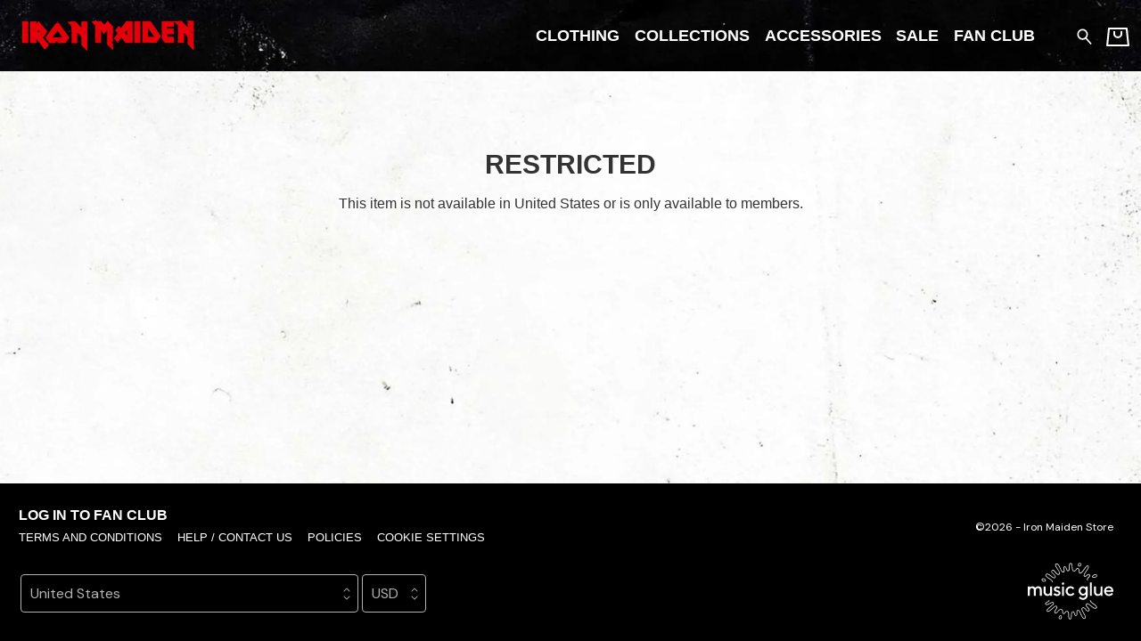

--- FILE ---
content_type: text/html; charset=utf-8
request_url: https://merch.ironmaiden.com/vendors/03514b4c-b188-50e4-b24b-c035ddb06233/products/iron-maiden-colouring-book
body_size: 16794
content:
<!doctype html>
<html lang="en">
  <head>
    <meta charset="utf-8">
<meta content="width=device-width, initial-scale=1, shrink-to-fit=no" name="viewport">

<title>Restricted - Iron Maiden Store</title>

<link rel="preconnect" href="https://fonts.gstatic.com/">
<link rel="preconnect" href="https://cdnjs.cloudflare.com/">
<link rel="preconnect" href="https://musicglue-images-prod.global.ssl.fastly.net/">

<link rel="stylesheet" href="https://cdnjs.cloudflare.com/ajax/libs/twitter-bootstrap/4.5.3/css/bootstrap-reboot.min.css" integrity="sha512-YmRhY1UctqTkuyEizDjgJcnn0Knu5tdpv09KUI003L5tjfn2YGxhujqXEFE7fqFgRlqU/jeTI+K7fFurBnRAhg==" crossorigin="anonymous" />
<link rel="stylesheet" href="https://cdnjs.cloudflare.com/ajax/libs/twitter-bootstrap/4.5.3/css/bootstrap-grid.min.css" integrity="sha512-QTQigm89ZvHzwoJ/NgJPghQPegLIwnXuOXWEdAjjOvpE9uaBGeI05+auj0RjYVr86gtMaBJRKi8hWZVsrVe/Ug==" crossorigin="anonymous" />

<script src="https://cdnjs.cloudflare.com/ajax/libs/jquery/3.5.1/jquery.min.js" integrity="sha512-bLT0Qm9VnAYZDflyKcBaQ2gg0hSYNQrJ8RilYldYQ1FxQYoCLtUjuuRuZo+fjqhx/qtq/1itJ0C2ejDxltZVFg==" crossorigin="anonymous" referrerpolicy="no-referrer"></script>
<script type="module">
  import * as Turbo from 'https://cdn.skypack.dev/pin/@hotwired/turbo@v7.3.0-44BiCcz1UaBhgMf1MCRj/mode=imports,min/optimized/@hotwired/turbo.js';
</script>
<script src="https://cdnjs.cloudflare.com/ajax/libs/jquery-zoom/1.7.21/jquery.zoom.min.js" integrity="sha512-m5kAjE5cCBN5pwlVFi4ABsZgnLuKPEx0fOnzaH5v64Zi3wKnhesNUYq4yKmHQyTa3gmkR6YeSKW1S+siMvgWtQ==" crossorigin="anonymous" referrerpolicy="no-referrer"></script>
<script src="https://musicglue-wwwassets.global.ssl.fastly.net/venndr/blaze-slick.min.js" crossorigin="anonymous" referrerpolicy="no-referrer"></script>

<script type="text/javascript">
  function isTouchDevice() {
    return (
      "ontouchstart" in window ||
      window.DocumentTouch && document instanceof window.DocumentTouch ||
      navigator.maxTouchPoints > 0 ||
      window.navigator.msMaxTouchPoints > 0
    );
  }
</script>

<script type="text/javascript">
  var scrollPosition = 0,
      focusedValue = '';

  // NOTE: Turbo seems to only run document.ready functions in the <head>
  // once on the initial page load, and then not again when navigating around.
  // This is different from document.ready calls inline in the body (e.g. in
  // product/default.liquid) which run on every page load. To specify behaviour
  // in the <head> that should run on each page, use the turbo:render hook,
  // however be warned that I suspect hooks will run multiple times per page load
  // due to the cache: https://turbo.hotwired.dev/reference/events

  $(function(){
    /* AUTOSUBMITTERS */
    $(document).on("change", "form.auto-submit select, form.auto-submit input", function(evt) {
      focusedValue = evt.target.getAttribute('value');
      $(evt.target).closest("form").trigger("submit");
    });

    /* TURBO GET FORMS */
    $(document).on("submit", "form[method=GET]", function(evt) {
      evt.preventDefault();
      evt.stopImmediatePropagation();
      url = this.action + $(this).serialize();
      Turbo.visit(url);
      return false;
    });

    /* BUNDLE MODAL */
    $(document).on("click touch", "[data-toggle='modal']", function(evt) {
      evt.preventDefault();
      evt.stopImmediatePropagation();
      $($(evt.currentTarget).data("target")).toggleClass("show");
      $(document.body).toggleClass("modal-open");
    });

    $(document).on("click touch", "[data-dismiss='modal']", function(evt) {
      evt.preventDefault();
      evt.stopImmediatePropagation();
      $(evt.currentTarget).closest(".modal").toggleClass("show");
      $(document.body).toggleClass("modal-open");
    });

    $(document).ready(() => {
      basketEmptyCheck();

      if(focusedValue) {
        $('[value="'+focusedValue+'"]').focus();
        focusedValue = '';
      };

      $("[data-turbo-scroll]").each((_, evt) => {
        $(evt).on("click", () => {
          scrollPosition = document.scrollingElement.scrollTop;
        });
        $(evt).on("submit", () => {
          scrollPosition = document.scrollingElement.scrollTop;
        });
      });
    });

    function basketEmptyCheck() {
      if ($('.basket-block__count-number').text().trim() == "0") {
        $(".basket-block__count").addClass("--empty");
      } else {
        $(".basket-block__count").removeClass("--empty");
      };
    }

    $(document).on("turbo:render", () => {
      basketEmptyCheck();

      if (scrollPosition >= 2 ) {
        // We wait 1 second before scrolling to try and give any images time to load.
        // TODO: better solution.
        setTimeout(() => document.scrollingElement.scrollTo(0, scrollPosition), 1000);
      };
    });

    /* QUICK BASKET ADD */
    $(document).on("submit", "form[data-method='pop-basket']", function(evt) {
      const serializedData = $(this).serializeArray();
      const formData = new FormData(this);
      window.Venndr.forms.filters.formData(formData);

      if (window.matchMedia("(min-width: 750px)").matches) {
        var formURL = $(this).attr("action"),
          button = $(this).find(':submit'),
          basketCountEl = ".basket-block__count",
          basketEmptyClass = "--empty",
          basketLoadingClass = "--loading",
          basketUpdatedClass = "--updated";

        $.ajax({
          url: formURL,
          type: "POST",
          credentials: "same-origin",
          data: formData,
          processData: false,
          contentType: false,
          beforeSend: function(xhr) {
            $(button).focus().addClass("active").prop('disabled', true);
            $(basketCountEl).removeClass(basketUpdatedClass).removeClass(basketEmptyClass);
            $(basketCountEl).addClass(basketLoadingClass);
          },
          success: function(result, status, xhr) {
            let basketCount = $(result).find(basketCountEl),
              basketContent = $(result).find(".basket-block--full .basket-block__container"),
              basketPop = ".pop-basket";

            window.location.hash = "";
            $(basketPop).html(basketContent).removeClass("pop-basket--hidden");
            $(basketCountEl).removeClass(basketLoadingClass);
            $(basketCountEl).replaceWith(basketCount);
          },
          error: function(xhr, status, error) {
            console.log(error);
          },
          complete: function(xhr, status) {
            $(button).blur().removeClass("active").prop('disabled', false);
            $(basketCountEl).addClass(basketUpdatedClass);
            basketEmptyCheck();
            window.location.hash = "Basket";
          }
        });

        evt.preventDefault();
      };

      if (typeof dataLayer !== 'undefined') {
        dataLayer.push({
          event: 'addToCart',
          ecommerce: {
            currencyCode: 'USD',
            add: {
              products: [
                {
                  id: serializedData.find(x => ["product_id", "bundle_id"].includes(x.name)).value,
                  quantity: serializedData.find(x => x.name == "quantity").value,
                  name: $('.product-block__title, .bundle-block__title').text().trim(),
                  price: (parseFloat($('.price__value').text().replace(/[^0-9\.]/g, "")) || undefined)
                }
              ],
            },
          },
        });
      }
    });

    $(document).on("click touch", function(evt) {
      if ($(evt.target).closest(".pop-basket").length > 0) {
        return
      } else if (!$(".pop-basket").hasClass("pop-basket--hidden")) {
        $(".pop-basket").addClass("pop-basket--hidden")
      };
    });
  });
</script>


    <meta name="google-site-verification" content="H-jUxN9N4a_yjIYsoEQxf8SKChxzaIxLENIfKixWhDQ" />
    <meta name="facebook-domain-verification" content="gstthr0jg7f8hkfguAnz24q5zr6q04" />
  <meta name="csrf-token" content="MQYQciweNnUoFAl8MFspYCJHAX4WCigxs7T6vNT4bQ9KziZ8a24LLhXi">
<script>
  !function (venndr) {
    function tokenNotPresent() {
      throw new Error("CSRF token not present");
    }

    const token = document.querySelector(`meta[name="csrf-token"]`);
    const valueOrGetter = token == null ? { get: tokenNotPresent } : { value: token.getAttribute("content") };
    const descriptor = Object.assign({
      configurable: false,
      writable: false,
    }, valueOrGetter);

    Object.defineProperty(venndr, "csrf_token", descriptor);
  }(window.Venndr || (window.Venndr = {}));
</script>


<script>
!function (venndr) {
  const value = Object.freeze({
    value: Object.freeze({
      analytics: true,
      marketing: true,
    }),
  });

  const descriptor = Object.assign({
    configurable: false,
    writable: false,
  }, value);

  Object.defineProperty(venndr, "consent", descriptor);
}(window.Venndr || (window.Venndr = {}));
</script>


  <script src="https://cdn.usefathom.com/script.js" data-site="KFOTXSNV" defer></script>


  <link rel="canonical" href="https://merch.ironmaiden.com/vendors/03514b4c-b188-50e4-b24b-c035ddb06233/products/iron-maiden-colouring-book">


<link rel="stylesheet" href="https://enterprise-ecommerce-store-assets.global.ssl.fastly.net/venndr/universal.css?v=2">


    <link rel="stylesheet" href="/__styles/abc2967524b41483eefb7cb49734e5a2760bf4b6109d48fc150dc71086b502c4/style.css">

  <style>
@import url('https://fonts.googleapis.com/css?family=DM+Sans:400,700,400italic,700italic&display=swap');

@import url('https://fonts.googleapis.com/css?family=DM+Sans:400,700,400italic,700italic&display=swap');
:root{
--text-size: 0.9rem;
--footer-text-color: #000000;
--heading-size: 1.5rem;
--heading-font: 'DM Sans';
--header-text-color: #333333;
--header-text-size: 1rem;
--header-height: 5rem;
--header-bg-color: #ffffff;
--header-accent-color: #000000;
--text-color: #333333;
--font-family: 'DM Sans';
--bg-color: #f7f7f7;
--accent-color: #000000;
--footer-bg-color: #ffffff;
--footer-accent-color: #666666;
--card-text: #000000;
--card-bg: #ffffff;
--card-accent: #666666;
}

.header__logo-image {
  background-image: url("https://enterprise-ecommerce-store-images.freetls.fastly.net/resize?u=aHR0cHM6Ly9lY29tbWVyY2UtcHVibGljLWFzc2V0cy5zdG9yYWdlLmdvb2dsZWFwaXMuY29tLzRlMWE2OWQ2LTJiNTQtNDBiNC04MzU4LTVkZDNjZjM1NDkxNi8yMDI1LzQvMS8xMC8zNy83YjMwOGE5ZC1jMzM3LTQ2NzYtOThhOC1iYWJlNmFkMmVkYjA%3D&mode=contain&width=4000&v=1") !important;
  height: 4rem;
}

 .header {
  background-image: url("https://enterprise-ecommerce-store-images.freetls.fastly.net/resize?u=aHR0cHM6Ly9lY29tbWVyY2UtcHVibGljLWFzc2V0cy5zdG9yYWdlLmdvb2dsZWFwaXMuY29tLzRlMWE2OWQ2LTJiNTQtNDBiNC04MzU4LTVkZDNjZjM1NDkxNi8yMDI1LzMvNi8xMS81NS8zZTE3MDQyZi1hMTA2LTRlNTYtYjBkMi04Y2ExNzVlNWRmMjE%3D&mode=contain&width=2000&v=1");
  background-size: cover;
}

.text-block:nth-of-type(n+4):nth-last-child(n+1) {
    background-image: url("https://enterprise-ecommerce-store-images.freetls.fastly.net/resize?u=aHR0cHM6Ly9lY29tbWVyY2UtcHVibGljLWFzc2V0cy5zdG9yYWdlLmdvb2dsZWFwaXMuY29tLzRlMWE2OWQ2LTJiNTQtNDBiNC04MzU4LTVkZDNjZjM1NDkxNi8yMDI1LzMvNi8xMS81NS8zZTE3MDQyZi1hMTA2LTRlNTYtYjBkMi04Y2ExNzVlNWRmMjE%3D&mode=contain&width=2000&v=1");
    background-size: cover;
}


.gallery-block--grid {
    background-image: url("https://enterprise-ecommerce-store-images.freetls.fastly.net/resize?u=aHR0cHM6Ly9lY29tbWVyY2UtcHVibGljLWFzc2V0cy5zdG9yYWdlLmdvb2dsZWFwaXMuY29tLzRlMWE2OWQ2LTJiNTQtNDBiNC04MzU4LTVkZDNjZjM1NDkxNi8yMDI1LzMvNi8xMS81NS8zZTE3MDQyZi1hMTA2LTRlNTYtYjBkMi04Y2ExNzVlNWRmMjE%3D&mode=contain&width=2000&v=1");
    background-size: cover;
}

.product-card:hover .product-card__image--secondary,
.main {
  background-image: url("https://enterprise-ecommerce-store-images.freetls.fastly.net/resize?u=aHR0cHM6Ly9lY29tbWVyY2UtcHVibGljLWFzc2V0cy5zdG9yYWdlLmdvb2dsZWFwaXMuY29tLzRlMWE2OWQ2LTJiNTQtNDBiNC04MzU4LTVkZDNjZjM1NDkxNi8yMDI1LzQvMS8xMC8zMy9hMWUzYzhjOS0wNGNjLTRhMTktODQxYS01OGVkYjQzNjY1OWU%3D&mode=contain&width=4000&v=1");
  background-size: cover;
    background-attachment: fixed;
}

.sitemap-section,
.search-section {
  background: transparent;
}
  </style>

<script>
  !function (venndr) {
    const token = document.querySelector(`meta[name="csrf-token"]`)?.getAttribute("content");

    const setMarketingIdentity = (identifier) => fetch("/viewer/marketing_identity", {
      method: "POST",
      credentials: "same-origin",
      headers: {
        "Content-Type": "application/json",
        Accept: "application/json",
        "x-csrf-token": token,
      },
      body: JSON.stringify({ marketingIdentity: identifier }),
    })

    Object.defineProperty(venndr, "setMarketingIdentity", {
      value: setMarketingIdentity,
      writable: false,
      configurable: false,
    });
  }(window.Venndr || (window.Venndr = {}));

  !function (venndr) {
    const amendFormData = (formData) => {
      const extraFulfilmentDetails = {};

      formData.forEach((value, key) => {
        if (key.includes("extra_fulfilment_details")) {
          const field = key.replace(/^extra_fulfilment_details\[(.+)\]$/, '$1');
          extraFulfilmentDetails[field] = value;
        }
      })

      if (Object.keys(extraFulfilmentDetails).length > 0) {
        const {recipient_name, recipient_email, delivery_date, message} = extraFulfilmentDetails;

        const summary = [
          `Recipient: ${recipient_name ? `${recipient_name} / ` : ""}${recipient_email}.`
        ];

        if (delivery_date) summary.push(`Deliver on ${delivery_date}.`);
        if (message) summary.push(`Message:\n${message}`);

        const encodedData = btoa(JSON.stringify(extraFulfilmentDetails));
        const plainTextSummary = summary.join('\n');
        const payload = btoa(JSON.stringify({ encodedData, plainTextSummary }));
        formData.set('extra_fulfilment_details', payload);
      }
    }

    Object.defineProperty(venndr, "forms", {
      value: Object.freeze({ filters: Object.freeze({ formData: amendFormData }) }),
      writable: false,
      configurable: false,
    });

    const setup = () => {
      document.addEventListener('formdata', (e) => amendFormData(e.formData), { capture: true });
    }

    document.addEventListener('DOMContentLoaded', setup, { once: true });
  }(window.Venndr || (window.Venndr = {}));
</script>
      <!-- Google Tag Manager -->
      <!-- Consent -->
      <script>
        window.dataLayer = window.dataLayer || [];
        function gtag(){dataLayer.push(arguments);}
        gtag('consent', 'update', {
          'ad_storage': Venndr.consent.marketing ? 'granted' : 'denied',
          'ad_user_data': Venndr.consent.marketing ? 'granted' : 'denied',
          'ad_personalization': Venndr.consent.marketing ? 'granted' : 'denied',
          'analytics_storage': Venndr.consent.analytics ? 'granted' : 'denied',
          'personalization_storage': Venndr.consent.marketing ? 'granted' : 'denied',
          'functionality_storage': 'denied',
          'security_storage': 'denied',
        });
      </script>
      <!-- Init -->
      <script>(function(w,d,s,l,i){w[l]=w[l]||[];w[l].push({'gtm.start':
      new Date().getTime(),event:'gtm.js'});var f=d.getElementsByTagName(s)[0],
      j=d.createElement(s),dl=l!='dataLayer'?'&l='+l:'';j.async=true;j.src=
      'https://www.googletagmanager.com/gtm.js?id='+i+dl;f.parentNode.insertBefore(j,f);
      })(window,document,'script','dataLayer','GTM-56TT5NT');</script>
      <!-- End Google Tag Manager -->
        <meta property="og:type" content="website" />
    <meta property="og:site_name" content="Iron Maiden Store" />

    <meta property="og:url" content="https://merch.ironmaiden.com/vendors/03514b4c-b188-50e4-b24b-c035ddb06233/products/iron-maiden-colouring-book" />
    <meta property="twitter:url" content="https://merch.ironmaiden.com/vendors/03514b4c-b188-50e4-b24b-c035ddb06233/products/iron-maiden-colouring-book" />
          <!-- no matching case for title -->
              <!-- no matching case for description -->
      </head>

  <body class="layout layout--standard" data-homepage="false" data-handle="products/:handle" data-id="a6e89f9b-75d4-4c05-8977-0ea21d885ac2">      <!-- Google Tag Manager (noscript) -->
      <noscript><iframe src="https://www.googletagmanager.com/ns.html?id=GTM-56TT5NT"
      height="0" width="0" style="display:none;visibility:hidden"></iframe></noscript>
      <!-- End Google Tag Manager (noscript) -->
    
    <header class="header">
  <a class="header__skip-to-content" href="#main">Skip to main content</a>
  <div class="container-fluid">
    <div class="header__content d-flex flex-row align-content-center">
      <div class="header__logo d-flex align-items-center mr-auto">
        <a class="header__logo-link" href="/" title="Go to the Iron Maiden Store homepage">
          <div class="header__logo-image"></div>
          <span class="header__logo-placeholder" aria-hidden="true">Iron Maiden Store</span>
          
        </a>
      </div>
      <div class="header__navigation d-flex align-items-center flex-row">
        <div class="header__blocks d-flex align-items-center">
          
            <div class="header__block header__block--menu">
              <div class="menu-block menu-block--adaptive-centre">
  
    <nav class="navigation navigation--horizontal d-none d-md-block"  role="navigation" aria-label="Main navigation">
  <div class="navigation__items">
    
      <span class="navigation__item">
        <a 
          class="navigation__link navigation__link--primary " 
          href="/collections/all-clothing" 
          
          aria-label="Clothing"
        >
          Clothing
        </a>
        
          <span class="navigation__sub-menu">
            
              <a 
                class="navigation__link navigation__link--secondary " 
                href="/collections/t-shirts" 
                
                aria-label="Clothing"
              >
                T-Shirts
              </a>
            
              <a 
                class="navigation__link navigation__link--secondary " 
                href="/collections/hoodies-sweaters" 
                
                aria-label="Clothing"
              >
                Hoodies & Sweaters
              </a>
            
              <a 
                class="navigation__link navigation__link--secondary " 
                href="/collections/other-tops" 
                
                aria-label="Clothing"
              >
                Other Clothing
              </a>
            
              <a 
                class="navigation__link navigation__link--secondary " 
                href="/collections/headwear" 
                
                aria-label="Clothing"
              >
                Headwear
              </a>
            
              <a 
                class="navigation__link navigation__link--secondary " 
                href="/collections/legwear" 
                
                aria-label="Clothing"
              >
                Legwear
              </a>
            
          </span>
        
      </span>
    
      <span class="navigation__item">
        <a 
          class="navigation__link navigation__link--primary " 
          href="/collections/all-collections" 
          
          aria-label="Collections"
        >
          Collections
        </a>
        
          <span class="navigation__sub-menu">
            
              <a 
                class="navigation__link navigation__link--secondary " 
                href="/collections/live-after-death-40th-anniversary" 
                
                aria-label="Collections"
              >
                Live After Death 40th Anniversary
              </a>
            
              <a 
                class="navigation__link navigation__link--secondary " 
                href="/collections/infinite-dreams" 
                
                aria-label="Collections"
              >
                Infinite Dreams
              </a>
            
              <a 
                class="navigation__link navigation__link--secondary " 
                href="/collections/im-50" 
                
                aria-label="Collections"
              >
                Iron Maiden 50th Anniversary
              </a>
            
              <a 
                class="navigation__link navigation__link--secondary " 
                href="/collections/the-final-frontier-15" 
                
                aria-label="Collections"
              >
                The Final Frontier 15
              </a>
            
              <a 
                class="navigation__link navigation__link--secondary " 
                href="/collections/run-for-your-lives-2025-tour" 
                
                aria-label="Collections"
              >
                Run For Your Lives 2025 Tour
              </a>
            
              <a 
                class="navigation__link navigation__link--secondary " 
                href="/collections/legacy-collection" 
                
                aria-label="Collections"
              >
                Legacy Collection
              </a>
            
              <a 
                class="navigation__link navigation__link--secondary " 
                href="/collections/beer" 
                
                aria-label="Collections"
              >
                Trooper Beer
              </a>
            
              <a 
                class="navigation__link navigation__link--secondary " 
                href="/collections/bruce-dickinson" 
                
                aria-label="Collections"
              >
                Bruce Dickinson
              </a>
            
          </span>
        
      </span>
    
      <span class="navigation__item">
        <a 
          class="navigation__link navigation__link--primary " 
          href="/collections/all-accessories" 
          
          aria-label="Accessories"
        >
          Accessories
        </a>
        
          <span class="navigation__sub-menu">
            
              <a 
                class="navigation__link navigation__link--secondary " 
                href="/collections/pins-patches" 
                
                aria-label="Accessories"
              >
                Pins & Patches
              </a>
            
              <a 
                class="navigation__link navigation__link--secondary " 
                href="/collections/gifts" 
                
                aria-label="Accessories"
              >
                Gifts
              </a>
            
              <a 
                class="navigation__link navigation__link--secondary " 
                href="/collections/beer" 
                
                aria-label="Accessories"
              >
                Trooper Beer
              </a>
            
              <a 
                class="navigation__link navigation__link--secondary " 
                href="/collections/figures" 
                
                aria-label="Accessories"
              >
                Figures
              </a>
            
              <a 
                class="navigation__link navigation__link--secondary " 
                href="/collections/all-music" 
                
                aria-label="Accessories"
              >
                Music
              </a>
            
              <a 
                class="navigation__link navigation__link--secondary " 
                href="/collections/art" 
                
                aria-label="Accessories"
              >
                Art
              </a>
            
          </span>
        
      </span>
    
      <span class="navigation__item">
        <a 
          class="navigation__link navigation__link--primary " 
          href="/collections/sale" 
          
          aria-label="Sale"
        >
          Sale
        </a>
        
      </span>
    
      <span class="navigation__item">
        <a 
          class="navigation__link navigation__link--primary " 
          href="/fan-club-membership" 
          
          aria-label="Fan Club"
        >
          Fan Club
        </a>
        
      </span>
    
  </div>
</nav>

    <nav class="navigation navigation--expand-full d-md-none"  role="navigation" aria-label="Main navigation">
  <div class="navigation__items">
    
      <span class="navigation__item">
        <a 
          class="navigation__link navigation__link--primary " 
          href="/collections/all-clothing" 
          
          aria-label="Clothing"
        >
          Clothing
        </a>
        
          <span class="navigation__sub-menu">
            
              <a 
                class="navigation__link navigation__link--secondary " 
                href="/collections/t-shirts" 
                
                aria-label="Clothing"
              >
                T-Shirts
              </a>
            
              <a 
                class="navigation__link navigation__link--secondary " 
                href="/collections/hoodies-sweaters" 
                
                aria-label="Clothing"
              >
                Hoodies & Sweaters
              </a>
            
              <a 
                class="navigation__link navigation__link--secondary " 
                href="/collections/other-tops" 
                
                aria-label="Clothing"
              >
                Other Clothing
              </a>
            
              <a 
                class="navigation__link navigation__link--secondary " 
                href="/collections/headwear" 
                
                aria-label="Clothing"
              >
                Headwear
              </a>
            
              <a 
                class="navigation__link navigation__link--secondary " 
                href="/collections/legwear" 
                
                aria-label="Clothing"
              >
                Legwear
              </a>
            
          </span>
        
      </span>
    
      <span class="navigation__item">
        <a 
          class="navigation__link navigation__link--primary " 
          href="/collections/all-collections" 
          
          aria-label="Collections"
        >
          Collections
        </a>
        
          <span class="navigation__sub-menu">
            
              <a 
                class="navigation__link navigation__link--secondary " 
                href="/collections/live-after-death-40th-anniversary" 
                
                aria-label="Collections"
              >
                Live After Death 40th Anniversary
              </a>
            
              <a 
                class="navigation__link navigation__link--secondary " 
                href="/collections/infinite-dreams" 
                
                aria-label="Collections"
              >
                Infinite Dreams
              </a>
            
              <a 
                class="navigation__link navigation__link--secondary " 
                href="/collections/im-50" 
                
                aria-label="Collections"
              >
                Iron Maiden 50th Anniversary
              </a>
            
              <a 
                class="navigation__link navigation__link--secondary " 
                href="/collections/the-final-frontier-15" 
                
                aria-label="Collections"
              >
                The Final Frontier 15
              </a>
            
              <a 
                class="navigation__link navigation__link--secondary " 
                href="/collections/run-for-your-lives-2025-tour" 
                
                aria-label="Collections"
              >
                Run For Your Lives 2025 Tour
              </a>
            
              <a 
                class="navigation__link navigation__link--secondary " 
                href="/collections/legacy-collection" 
                
                aria-label="Collections"
              >
                Legacy Collection
              </a>
            
              <a 
                class="navigation__link navigation__link--secondary " 
                href="/collections/beer" 
                
                aria-label="Collections"
              >
                Trooper Beer
              </a>
            
              <a 
                class="navigation__link navigation__link--secondary " 
                href="/collections/bruce-dickinson" 
                
                aria-label="Collections"
              >
                Bruce Dickinson
              </a>
            
          </span>
        
      </span>
    
      <span class="navigation__item">
        <a 
          class="navigation__link navigation__link--primary " 
          href="/collections/all-accessories" 
          
          aria-label="Accessories"
        >
          Accessories
        </a>
        
          <span class="navigation__sub-menu">
            
              <a 
                class="navigation__link navigation__link--secondary " 
                href="/collections/pins-patches" 
                
                aria-label="Accessories"
              >
                Pins & Patches
              </a>
            
              <a 
                class="navigation__link navigation__link--secondary " 
                href="/collections/gifts" 
                
                aria-label="Accessories"
              >
                Gifts
              </a>
            
              <a 
                class="navigation__link navigation__link--secondary " 
                href="/collections/beer" 
                
                aria-label="Accessories"
              >
                Trooper Beer
              </a>
            
              <a 
                class="navigation__link navigation__link--secondary " 
                href="/collections/figures" 
                
                aria-label="Accessories"
              >
                Figures
              </a>
            
              <a 
                class="navigation__link navigation__link--secondary " 
                href="/collections/all-music" 
                
                aria-label="Accessories"
              >
                Music
              </a>
            
              <a 
                class="navigation__link navigation__link--secondary " 
                href="/collections/art" 
                
                aria-label="Accessories"
              >
                Art
              </a>
            
          </span>
        
      </span>
    
      <span class="navigation__item">
        <a 
          class="navigation__link navigation__link--primary " 
          href="/collections/sale" 
          
          aria-label="Sale"
        >
          Sale
        </a>
        
      </span>
    
      <span class="navigation__item">
        <a 
          class="navigation__link navigation__link--primary " 
          href="/fan-club-membership" 
          
          aria-label="Fan Club"
        >
          Fan Club
        </a>
        
      </span>
    
  </div>
</nav>

    <a class="burger d-md-none menu-block__burger"  aria-label="Toggle Navigation" href="#" role="button" tabindex="0" data-turbo="false" >
  <span class="burger__meat">
    Menu
  </span>
</a>

  

  <script type="text/javascript">
    $(function(){
      $("html").removeClass("--nav-full-expanded");  
    });
    
    $(document).on("click touch", ".menu-block__burger", function(evt) {
      evt.preventDefault();
      evt.stopImmediatePropagation();
      $(evt.target).closest(".menu-block").toggleClass("menu-block--expanded");
      $("html").toggleClass("--nav-full-expanded");
    });
  </script>
</div>

            </div>
          
            <div class="header__block ">
              <div class="search-block search-block--icon">
  <a class="search-block__link" href="/search" aria-label="Search for products">
    <svg role="img" aria-labelledby="search-icon-title" class="icon" focusable="false" viewBox="0 0 40.4 41.7">
      <title id="search-icon-title">Search</title>
      <circle class="icon__line" cx="15.3" cy="15.3" r="12.3"/>
      <line class="icon__line" x1="23.5" y1="24.4" x2="37" y2="39.3"/>
    </svg>
  </a>
</div>


            </div>
          
            <div class="header__block ">
              <div class="basket-block basket-block--icon">
	<a class="basket-block__link" href="/basket" aria-label="Basket">
		<span class="basket-block__symbol">
			<svg xmlns="http://www.w3.org/2000/svg" overflow="visible" viewBox="0 0 49.91 41.71" class="icon" role="img" aria-labelledby="basket-icon-title">
				<title id="basket-icon-title">Basket Icon</title>
				<path class="icon__line" d="M5.87 1.81L2.1 39.74h45.71l-3.9-37.93H5.87z"/>
				<path class="icon__line" d="M32.77 9.36v4.52S32.54 21.7 25 21.7s-7.82-7.82-7.82-7.82V9.36"/>
			</svg>
		</span>

		<span class="basket-block__count">
			<span class="basket-block__loading spinner-border" aria-live="polite"></span>
			<span class="basket-block__count-number" aria-live="polite" data-turbo-permanent>
				0
			</span>
		</span>
	</a>

	<div id="Basket" class="pop-basket pop-basket--hidden" aria-live="assertive" aria-atomic="true">
  <!--Popout basket not yet loaded-->
</div>
</div>


            </div>
          
        </div>
      </div>
    </div>
  </div>
</header>


    
    
    

    

    
      <main class="main main--sidebar-left" id="main">
    <div class="container-fluid">
      <div class="row">
        
        
        <div class="flex-grow-1 col px-0">
          
            <section class="restricted-block">
  <h1 class="main__title">
    Restricted
  </h1>
  <p>
    This item is not available in United States or is only available to members.
  </p>
</section>


          
        </div>
      </div>
    </div>
  </main>
    

    <footer class="footer">
  <div class="container-fluid">
    <div class="row justify-content-between align-items-center">
      <div class="col-md-auto ">
        <div class="footer__content py-2">
          <div class="footer__navigation d-inline-block">
            
              <div class="menu-block menu-block--inline">
  
    <nav class="navigation navigation--no-sub "  role="navigation" aria-label="Footer navigation">
  <div class="navigation__items">
    
      <span class="navigation__item">
        <a 
          class="navigation__link navigation__link--primary " 
          href="https://policies.venndr.cloud/mp-customer-terms-and-conditions.html" 
           
          aria-label="Terms and conditions" 
          data-turbo="false"
        >
          Terms and conditions
        </a>
      </span>
    
      <span class="navigation__item">
        <a 
          class="navigation__link navigation__link--primary " 
          href="https://www.musicglue.com/customer-support/" 
          target="_blank" 
          aria-label="Help / Contact us (opens in a new tab)" 
          
        >
          Help / Contact us
        </a>
      </span>
    
      <span class="navigation__item">
        <a 
          class="navigation__link navigation__link--primary " 
          href="https://www.musicglue.com/policies" 
          target="_blank" 
          aria-label="Policies (opens in a new tab)" 
          
        >
          Policies
        </a>
      </span>
    
      <span class="navigation__item">
        <a 
          class="navigation__link navigation__link--primary " 
          href="#cookie-settings" 
           
          aria-label="Cookie settings" 
          data-turbo="false"
        >
          Cookie settings
        </a>
      </span>
    
  </div>
</nav>

  
</div>

            
              <div class="footer-login">
  
  <span><a class="footer-login__link" href="/auth/store" data-turbo="false">Log in to Fan Club</a></span>
  
</div>

            
          </div>
        </div>
      </div>

      <div class="col-md-auto ">
        <small class="footer__copyright p-3">&copy;2026 - Iron Maiden Store</small>
      </div>
    </div>

    <div class="row justify-content-between align-items-end">
      <div class="col-md-auto ">
        <div class="footer__locales p-2">
          <section class="locales">
  <div class="locales__container">
    <div class="locales__country d-inline-block">
      <form action="/viewer/settings" class="auto-submit" method="POST" aria-label="Country selection dropdown">
        <input name="_csrf_token" type="hidden" value="BX8AASNiMyYkDFloPlcDMgoGfH8-Uy8oGNDEy2QgnIi_tepjIsIMd1_p">
        <input name="redirect" type="hidden" value=""/>
        <label id="country-label" class="visually-hidden">Your country</label>
        <p id="country-description" class="visually-hidden">Selecting a country will automatically update your settings and cause a page reload</p>
        <select id="country-select" name="country" aria-labelledby="country-label" aria-describedby="country-description">
          
            <option value="AF" >Afghanistan</option>
          
            <option value="AL" >Albania</option>
          
            <option value="DZ" >Algeria</option>
          
            <option value="AS" >American Samoa</option>
          
            <option value="AD" >Andorra</option>
          
            <option value="AO" >Angola</option>
          
            <option value="AI" >Anguilla</option>
          
            <option value="AQ" >Antarctica</option>
          
            <option value="AG" >Antigua and Barbuda</option>
          
            <option value="AR" >Argentina</option>
          
            <option value="AM" >Armenia</option>
          
            <option value="AW" >Aruba</option>
          
            <option value="AU" >Australia</option>
          
            <option value="AT" >Austria</option>
          
            <option value="AZ" >Azerbaijan</option>
          
            <option value="BS" >Bahamas</option>
          
            <option value="BH" >Bahrain</option>
          
            <option value="BD" >Bangladesh</option>
          
            <option value="BB" >Barbados</option>
          
            <option value="BY" >Belarus</option>
          
            <option value="BE" >Belgium</option>
          
            <option value="BZ" >Belize</option>
          
            <option value="BJ" >Benin</option>
          
            <option value="BM" >Bermuda</option>
          
            <option value="BT" >Bhutan</option>
          
            <option value="BO" >Bolivia</option>
          
            <option value="BQ" >Bonaire, Sint Eustatius and Saba</option>
          
            <option value="BA" >Bosnia and Herzegovina</option>
          
            <option value="BW" >Botswana</option>
          
            <option value="BR" >Brazil</option>
          
            <option value="IO" >British Indian Ocean Territory</option>
          
            <option value="BN" >Brunei Darussalam</option>
          
            <option value="BG" >Bulgaria</option>
          
            <option value="BF" >Burkina Faso</option>
          
            <option value="BI" >Burundi</option>
          
            <option value="CV" >Cabo Verde</option>
          
            <option value="KH" >Cambodia</option>
          
            <option value="CM" >Cameroon</option>
          
            <option value="CA" >Canada</option>
          
            <option value="KY" >Cayman Islands</option>
          
            <option value="CF" >Central African Republic</option>
          
            <option value="TD" >Chad</option>
          
            <option value="CL" >Chile</option>
          
            <option value="CN" >China</option>
          
            <option value="CX" >Christmas Island</option>
          
            <option value="CC" >Cocos (Keeling) Islands</option>
          
            <option value="CO" >Colombia</option>
          
            <option value="KM" >Comoros</option>
          
            <option value="CG" >Congo</option>
          
            <option value="CD" >Congo, The Democratic Republic of the</option>
          
            <option value="CK" >Cook Islands</option>
          
            <option value="CR" >Costa Rica</option>
          
            <option value="HR" >Croatia</option>
          
            <option value="CU" >Cuba</option>
          
            <option value="CW" >Curaçao</option>
          
            <option value="CY" >Cyprus</option>
          
            <option value="CZ" >Czechia</option>
          
            <option value="CI" >Côte d'Ivoire</option>
          
            <option value="DK" >Denmark</option>
          
            <option value="DJ" >Djibouti</option>
          
            <option value="DM" >Dominica</option>
          
            <option value="DO" >Dominican Republic</option>
          
            <option value="EC" >Ecuador</option>
          
            <option value="EG" >Egypt</option>
          
            <option value="SV" >El Salvador</option>
          
            <option value="GQ" >Equatorial Guinea</option>
          
            <option value="ER" >Eritrea</option>
          
            <option value="EE" >Estonia</option>
          
            <option value="SZ" >Eswatini</option>
          
            <option value="ET" >Ethiopia</option>
          
            <option value="FK" >Falkland Islands (Malvinas)</option>
          
            <option value="FO" >Faroe Islands</option>
          
            <option value="FJ" >Fiji</option>
          
            <option value="FI" >Finland</option>
          
            <option value="FR" >France</option>
          
            <option value="GF" >French Guiana</option>
          
            <option value="PF" >French Polynesia</option>
          
            <option value="TF" >French Southern Territories</option>
          
            <option value="GA" >Gabon</option>
          
            <option value="GM" >Gambia</option>
          
            <option value="GE" >Georgia</option>
          
            <option value="DE" >Germany</option>
          
            <option value="GH" >Ghana</option>
          
            <option value="GI" >Gibraltar</option>
          
            <option value="GR" >Greece</option>
          
            <option value="GL" >Greenland</option>
          
            <option value="GD" >Grenada</option>
          
            <option value="GP" >Guadeloupe</option>
          
            <option value="GU" >Guam</option>
          
            <option value="GT" >Guatemala</option>
          
            <option value="GG" >Guernsey</option>
          
            <option value="GN" >Guinea</option>
          
            <option value="GW" >Guinea-Bissau</option>
          
            <option value="GY" >Guyana</option>
          
            <option value="HT" >Haiti</option>
          
            <option value="VA" >Holy See (Vatican City State)</option>
          
            <option value="HN" >Honduras</option>
          
            <option value="HK" >Hong Kong</option>
          
            <option value="HU" >Hungary</option>
          
            <option value="IS" >Iceland</option>
          
            <option value="IN" >India</option>
          
            <option value="ID" >Indonesia</option>
          
            <option value="IR" >Iran</option>
          
            <option value="IQ" >Iraq</option>
          
            <option value="IE" >Ireland</option>
          
            <option value="IM" >Isle of Man</option>
          
            <option value="IL" >Israel</option>
          
            <option value="IT" >Italy</option>
          
            <option value="JM" >Jamaica</option>
          
            <option value="JP" >Japan</option>
          
            <option value="JE" >Jersey</option>
          
            <option value="JO" >Jordan</option>
          
            <option value="KZ" >Kazakhstan</option>
          
            <option value="KE" >Kenya</option>
          
            <option value="KI" >Kiribati</option>
          
            <option value="KP" >North Korea</option>
          
            <option value="KR" >South Korea</option>
          
            <option value="KW" >Kuwait</option>
          
            <option value="KG" >Kyrgyzstan</option>
          
            <option value="LA" >Lao People's Democratic Republic</option>
          
            <option value="LV" >Latvia</option>
          
            <option value="LB" >Lebanon</option>
          
            <option value="LS" >Lesotho</option>
          
            <option value="LR" >Liberia</option>
          
            <option value="LY" >Libya</option>
          
            <option value="LI" >Liechtenstein</option>
          
            <option value="LT" >Lithuania</option>
          
            <option value="LU" >Luxembourg</option>
          
            <option value="MO" >Macao</option>
          
            <option value="MG" >Madagascar</option>
          
            <option value="MW" >Malawi</option>
          
            <option value="MY" >Malaysia</option>
          
            <option value="MV" >Maldives</option>
          
            <option value="ML" >Mali</option>
          
            <option value="MT" >Malta</option>
          
            <option value="MH" >Marshall Islands</option>
          
            <option value="MQ" >Martinique</option>
          
            <option value="MR" >Mauritania</option>
          
            <option value="MU" >Mauritius</option>
          
            <option value="YT" >Mayotte</option>
          
            <option value="MX" >Mexico</option>
          
            <option value="FM" >Micronesia, Federated States of</option>
          
            <option value="MD" >Moldova</option>
          
            <option value="MC" >Monaco</option>
          
            <option value="MN" >Mongolia</option>
          
            <option value="ME" >Montenegro</option>
          
            <option value="MS" >Montserrat</option>
          
            <option value="MA" >Morocco</option>
          
            <option value="MZ" >Mozambique</option>
          
            <option value="MM" >Myanmar</option>
          
            <option value="NA" >Namibia</option>
          
            <option value="NR" >Nauru</option>
          
            <option value="NP" >Nepal</option>
          
            <option value="NL" >Netherlands</option>
          
            <option value="NC" >New Caledonia</option>
          
            <option value="NZ" >New Zealand</option>
          
            <option value="NI" >Nicaragua</option>
          
            <option value="NE" >Niger</option>
          
            <option value="NG" >Nigeria</option>
          
            <option value="NU" >Niue</option>
          
            <option value="NF" >Norfolk Island</option>
          
            <option value="MK" >North Macedonia</option>
          
            <option value="MP" >Northern Mariana Islands</option>
          
            <option value="NO" >Norway</option>
          
            <option value="OM" >Oman</option>
          
            <option value="PK" >Pakistan</option>
          
            <option value="PW" >Palau</option>
          
            <option value="PS" >Palestine, State of</option>
          
            <option value="PA" >Panama</option>
          
            <option value="PG" >Papua New Guinea</option>
          
            <option value="PY" >Paraguay</option>
          
            <option value="PE" >Peru</option>
          
            <option value="PH" >Philippines</option>
          
            <option value="PN" >Pitcairn</option>
          
            <option value="PL" >Poland</option>
          
            <option value="PT" >Portugal</option>
          
            <option value="PR" >Puerto Rico</option>
          
            <option value="QA" >Qatar</option>
          
            <option value="RO" >Romania</option>
          
            <option value="RU" >Russian Federation</option>
          
            <option value="RW" >Rwanda</option>
          
            <option value="RE" >Réunion</option>
          
            <option value="BL" >Saint Barthélemy</option>
          
            <option value="SH" >Saint Helena, Ascension and Tristan da Cunha</option>
          
            <option value="KN" >Saint Kitts and Nevis</option>
          
            <option value="LC" >Saint Lucia</option>
          
            <option value="MF" >Saint Martin (French part)</option>
          
            <option value="PM" >Saint Pierre and Miquelon</option>
          
            <option value="VC" >Saint Vincent and the Grenadines</option>
          
            <option value="WS" >Samoa</option>
          
            <option value="SM" >San Marino</option>
          
            <option value="ST" >Sao Tome and Principe</option>
          
            <option value="SA" >Saudi Arabia</option>
          
            <option value="SN" >Senegal</option>
          
            <option value="RS" >Serbia</option>
          
            <option value="SC" >Seychelles</option>
          
            <option value="SL" >Sierra Leone</option>
          
            <option value="SG" >Singapore</option>
          
            <option value="SX" >Sint Maarten (Dutch part)</option>
          
            <option value="SK" >Slovakia</option>
          
            <option value="SI" >Slovenia</option>
          
            <option value="SB" >Solomon Islands</option>
          
            <option value="SO" >Somalia</option>
          
            <option value="ZA" >South Africa</option>
          
            <option value="GS" >South Georgia and the South Sandwich Islands</option>
          
            <option value="SS" >South Sudan</option>
          
            <option value="ES" >Spain</option>
          
            <option value="LK" >Sri Lanka</option>
          
            <option value="SD" >Sudan</option>
          
            <option value="SR" >Suriname</option>
          
            <option value="SJ" >Svalbard and Jan Mayen</option>
          
            <option value="SE" >Sweden</option>
          
            <option value="CH" >Switzerland</option>
          
            <option value="SY" >Syrian Arab Republic</option>
          
            <option value="TW" >Taiwan</option>
          
            <option value="TJ" >Tajikistan</option>
          
            <option value="TZ" >Tanzania</option>
          
            <option value="TH" >Thailand</option>
          
            <option value="TL" >Timor-Leste</option>
          
            <option value="TG" >Togo</option>
          
            <option value="TK" >Tokelau</option>
          
            <option value="TO" >Tonga</option>
          
            <option value="TT" >Trinidad and Tobago</option>
          
            <option value="TN" >Tunisia</option>
          
            <option value="TM" >Turkmenistan</option>
          
            <option value="TC" >Turks and Caicos Islands</option>
          
            <option value="TV" >Tuvalu</option>
          
            <option value="TR" >Türkiye</option>
          
            <option value="UG" >Uganda</option>
          
            <option value="UA" >Ukraine</option>
          
            <option value="AE" >United Arab Emirates</option>
          
            <option value="GB" >United Kingdom</option>
          
            <option value="UM" >United States Minor Outlying Islands</option>
          
            <option value="US"  selected >United States</option>
          
            <option value="UY" >Uruguay</option>
          
            <option value="UZ" >Uzbekistan</option>
          
            <option value="VU" >Vanuatu</option>
          
            <option value="VE" >Venezuela</option>
          
            <option value="VN" >Vietnam</option>
          
            <option value="VG" >Virgin Islands, British</option>
          
            <option value="VI" >Virgin Islands, U.S.</option>
          
            <option value="WF" >Wallis and Futuna</option>
          
            <option value="EH" >Western Sahara</option>
          
            <option value="YE" >Yemen</option>
          
            <option value="ZM" >Zambia</option>
          
            <option value="ZW" >Zimbabwe</option>
          
            <option value="AX" >Åland Islands</option>
          
        </select>
      </form>
    </div>

    
      <div class="locales__currency d-inline-block">
        <form action="/viewer/settings" class="auto-submit" method="POST" aria-label="Currency selection dropdown">
          <input name="_csrf_token" type="hidden" value="BX8AASNiMyYkDFloPlcDMgoGfH8-Uy8oGNDEy2QgnIi_tepjIsIMd1_p">
          <input type="hidden" name="redirect" value="">
          <label id="currency-label" class="visually-hidden">Your currency</label>
          <p id="currency-description" class="visually-hidden">Selecting a currency will automatically update your settings and cause a page reload</p>
          <select id="currency-select" name="currency" aria-labelledby="currency-label" aria-describedby="currency-description">
            
              <option value="GBP" >GBP</option>
            
              <option value="AUD" >AUD</option>
            
              <option value="CAD" >CAD</option>
            
              <option value="CNY" >CNY</option>
            
              <option value="CZK" >CZK</option>
            
              <option value="DKK" >DKK</option>
            
              <option value="EUR" >EUR</option>
            
              <option value="HKD" >HKD</option>
            
              <option value="ILS" >ILS</option>
            
              <option value="MXN" >MXN</option>
            
              <option value="TWD" >TWD</option>
            
              <option value="NZD" >NZD</option>
            
              <option value="NOK" >NOK</option>
            
              <option value="PHP" >PHP</option>
            
              <option value="PLN" >PLN</option>
            
              <option value="SGD" >SGD</option>
            
              <option value="SEK" >SEK</option>
            
              <option value="CHF" >CHF</option>
            
              <option value="THB" >THB</option>
            
              <option value="USD"  selected >USD</option>
            
              <option value="BRL" >BRL</option>
            
          </select>
        </form>
      </div>
    

    
  </div>
</section>

        </div>
      </div>

      <div class="col-md-auto">
        <div class="footer__credits py-2">
          <a class="footer__credit" href="https://www.musicglue.com/" target="_blank" rel="noopener" title="Powered by Music Glue" aria-label="Go to the Music Glue website (opens in a new tab)">
  <svg class="footer__logo" version="1.1" xmlns="http://www.w3.org/2000/svg" x="0" y="0" viewBox="0 0 205.2 135.8" xml:space="preserve">
    <title>Music Glue Logo</title>
    <path d="M25.7 56.4c-1.7 0-3.4.4-4.8 1.3-.5.3-1.1.7-1.5 1.1-.5.4-.8.7-.9.9-.1.1-.2.2-.3.4l-.2-.4c-.2-.3-.5-.6-.8-.9-.4-.4-.8-.8-1.2-1.1-.6-.4-1.2-.7-1.9-.9-.8-.2-1.7-.4-2.5-.4-1.1 0-2.2.3-3.2.8-.7.3-1.4.7-2 1.2l-.8.8v-2.3H.9v22h4.6V67c-.1-1.7.4-3.4 1.4-4.7a4.6 4.6 0 013.6-1.7c1.3-.1 2.5.5 3.4 1.4.9 1.2 1.3 2.6 1.2 4.1v12.8h4.6V67c-.1-1.7.4-3.4 1.4-4.7a4.6 4.6 0 013.6-1.7c1.3-.1 2.5.5 3.4 1.4.9 1.2 1.4 2.6 1.2 4.1v12.8H34V66c0-3.2-.7-5.6-2.2-7.2-1.6-1.6-3.8-2.5-6.1-2.4zM49.6 79.1c1.2-.3 2.3-.8 3.2-1.5.3-.2.6-.4.8-.7l.3-.3v2.3h4.6v-22H54v11.9c.1 1.7-.4 3.4-1.5 4.7-1.1 1.1-2.6 1.8-4.2 1.7-1.4 0-2.8-.5-3.7-1.6-1-1.1-1.6-2.5-1.5-4V56.8h-4.6v12.9c-.1 2.6.8 5.1 2.5 7 1.7 1.8 4 2.7 6.5 2.6.6.1 1.4 0 2.1-.2zM70.5 75.2c-1 0-2.1-.3-3-.8-.7-.3-1.3-.7-1.9-1.2-.2-.2-.5-.5-.7-.8l-3 3 .3.5c.3.4.6.7 1 1 .5.4 1.1.8 1.7 1.1.8.4 1.6.8 2.4 1 1 .3 2 .4 3.1.4 2.2.1 4.3-.6 5.9-2 1.5-1.2 2.3-3 2.3-4.9 0-1.1-.3-2.2-.8-3.1-.5-.8-1.2-1.5-2.1-2-.9-.4-1.8-.8-2.7-1.1-1-.3-1.9-.6-2.7-.8-.8-.2-1.5-.5-2.1-1-.5-.4-.8-1-.8-1.6s.3-1.2.9-1.6c.7-.5 1.5-.7 2.3-.7s1.5.2 2.2.5c.5.2 1 .5 1.4.8l.5.5 3-3-.2-.3c-.3-.3-.6-.5-.9-.7-.4-.3-.9-.6-1.4-.9-.6-.3-1.3-.6-2-.7-.8-.2-1.7-.3-2.6-.3-2-.1-4 .6-5.6 2-1.4 1.1-2.2 2.7-2.2 4.5 0 1.1.3 2.2.8 3.1.5.8 1.2 1.5 2.1 2 .9.4 1.8.8 2.7 1.1 1 .3 1.9.6 2.7.9.8.2 1.5.5 2.1 1 .5.3.8.9.9 1.5 0 .8-.3 1.5-.9 2-.7.4-1.7.7-2.7.6zM87.4 50c0-.7-.3-1.5-.8-2-1.1-1.1-2.9-1.1-4 0s-1.1 2.8 0 3.9c.5.5 1.3.8 2 .8 1.5 0 2.7-1.1 2.8-2.6V50zM82.3 56.9h4.6V79h-4.6zM102.2 60.5c1.2 0 2.3.3 3.3.9.7.4 1.4.9 2 1.4.3.3.5.6.7.9l3-3-1-1.1c-.9-.9-2-1.7-3.2-2.2-1.5-.7-3.1-1.1-4.8-1.1-6.3 0-11.4 5.2-11.4 11.5 0 3 1.2 5.9 3.4 8.1 2.1 2.2 5 3.4 8.1 3.4 1.1 0 2.1-.2 3.2-.5.9-.3 1.7-.6 2.6-1.1.7-.4 1.3-.9 1.9-1.4.4-.3.8-.7 1.2-1.1l.4-.5-3-3-.7.9c-.6.7-1.4 1.3-2.2 1.7-2.7 1.5-6.1 1-8.1-1.3-2.7-2.9-2.7-7.5 0-10.4 1-1.3 2.8-2.1 4.6-2.1zM136.9 82.5c-1.2 1.3-2.9 2-4.6 1.9-.8 0-1.6-.1-2.4-.4-.7-.2-1.3-.5-1.9-.8-.5-.3-1-.7-1.4-1.1s-.7-.7-.9-.8c-.1-.1-.2-.2-.3-.4l-3 3 .4.5 1.2 1.2c.6.5 1.3.9 2 1.3.9.5 1.8.9 2.8 1.1 1.2.3 2.4.5 3.6.5 6 .1 11-4.8 11-10.8V56.9h-4.7v2.3l-.8-.7c-.7-.6-1.5-1.1-2.4-1.4-1.1-.5-2.3-.7-3.5-.7-2.7 0-5.4 1.2-7.2 3.2-4.1 4.4-4.1 11.2 0 15.6 1.8 2.1 4.5 3.2 7.3 3.2.8 0 1.5-.1 2.3-.3.6-.2 1.3-.4 1.9-.7.5-.2.9-.5 1.4-.8.3-.2.6-.4.8-.7l.3-.3v1.9c0 1.9-.7 3.7-1.9 5zm0-10.2c-2.1 2.4-5.7 2.7-8.1.6l-.6-.6c-2.5-2.8-2.5-7 0-9.8 2.1-2.4 5.7-2.7 8.1-.6l.6.6c2.5 2.8 2.5 7 0 9.8zM148.6 47.3h4.6v31.6h-4.6zM174 68.8c.1 1.7-.5 3.4-1.6 4.7-1.1 1.1-2.6 1.8-4.2 1.7-1.4 0-2.8-.5-3.8-1.6s-1.6-2.5-1.5-4V56.8h-4.6v12.9c-.1 2.6.8 5.1 2.5 7 1.7 1.8 4 2.7 6.5 2.6.8 0 1.5-.1 2.3-.3.6-.2 1.3-.4 1.9-.7.5-.2.9-.5 1.4-.8.3-.2.6-.4.8-.7l.3-.3v2.3h4.6v-22H174v12zM204.3 67.2c.1-5.8-4.5-10.7-10.3-10.8h-.5c-6.2 0-11.2 5.1-11.2 11.3-.1 3.1 1.2 6.1 3.4 8.3 2.1 2.2 5 3.5 8.1 3.4 1.2 0 2.3-.1 3.4-.5.9-.3 1.8-.6 2.7-1.1.7-.4 1.4-.9 2-1.4.4-.3.8-.7 1.2-1.1.2-.2.3-.4.4-.5l-3-3-.7.9c-.7.7-1.5 1.3-2.4 1.7-1.1.6-2.3.9-3.6.9-1.7 0-3.3-.6-4.6-1.7-1.2-1-2-2.5-2.3-4h17.2l.2-2.4zM187 65.6c.3-1.5 1.1-2.8 2.3-3.8 2.5-2 5.9-2 8.4 0 1.1 1 1.9 2.3 2.1 3.8H187zM43.7 42.4c.1-1-.3-2.1-1-2.9-1.3-1.3-3.1-2-5-2-2.1 0-3.6 1.1-4 2.8-.2 1 .1 2 .8 2.8 1.4 1.4 3.3 2.2 5.3 2.2 2.3.1 3.8-1.1 3.9-2.9zm-8.4-1.8c.2-1.1 1.3-1.6 2.5-1.6 2.1 0 4.6 1.3 4.5 3.2-.1 1.1-1.1 1.6-2.4 1.6-2.2.1-5-1.3-4.6-3.2zM122.7 9.2c.2 0 .4.1.6.1 2 0 4.4-2.3 4.8-4.5.3-1.7-.7-3.4-2.4-3.8-.5-.2-1-.3-1.5-.3-2 0-3.6 1.7-3.9 4.1-.1 2.2.8 4 2.4 4.4zm1.6-7.1c.3 0 .7.1 1 .2 3.4 1.3-.2 5.5-2 5.5h-.2c-1.9-.5-1.5-5.7 1.2-5.7z"/><path d="M50.8 38.1c4 2.6 8.2 5.2 7.4 7.7-.2.4 0 .8.4 1H58.9c.3 0 .6-.2.7-.5 1.2-3.5-3.5-6.5-8-9.4-3.4-2.2-6.9-4.4-7.3-6.5-.1-.6.1-1.2.4-1.6.4-.6 1-1 1.7-1.1 2.3-.3 5.9 2.4 9.1 4.9 4.2 3.2 8.2 6.3 10.5 3.6 3-3.5-.8-6.9-3.8-9.6-2-1.8-4.1-3.7-4.1-5.3 0-.7.4-1.4 1-1.8.4-.4.9-.6 1.5-.6 1.6.1 3.4 2.3 5.2 4.5 2.8 3.4 6.2 7.5 10.1 4.7 3.4-2.4-.2-7.8-3.7-13.1-2.5-3.7-5.3-7.9-4.7-10 .1-.5.5-.9 1-1.1.6-.3 1.3-.4 2-.1 2.5.9 4.9 5.8 6.9 10.1 2.5 5.4 4.9 10.5 8.2 9.5 3.6-1.1 2.8-4.6 2.2-7.5-.7-3.3-.8-4.7 1-5.2 1.4-.3 2.3 1.7 3.4 4.6 1 2.7 2.1 5.5 4.4 5.2 4.1-.6 4.1-5.9 4.1-10.7 0-3 0-5.9 1-7 .2-.2.6-.4.9-.3 2.5 0 2.8 3 3.1 7.9.3 4.7.6 9.9 5 10.5 2.6.3 4.2-1.9 5.7-3.8 1.4-2 2.3-3 3.4-2.6 1.6.5 1.7 2.1 1.9 4.5s.3 4.9 2.5 6.4c3.4 2.3 7.4-3.4 11.3-8.9 2.6-3.7 5.6-7.9 7.4-8.1.3 0 .6 0 .8.2 2.2 1.8-1.4 7-4.6 11.7-3.6 5.2-6.9 10.2-4.2 12.6 2.1 1.9 4.7-.1 6.9-1.9 2.5-2 4.1-3 5.2-1.7 1.3 1.6.3 2.9-2.1 5.3-2.2 2.1-4.8 4.7-2.4 7.9.2.3.7.4 1.1.2.3-.2.4-.7.2-1.1-1.5-2-.1-3.6 2.3-5.9 2.1-2 4.6-4.5 2.2-7.4-2.1-2.6-5-.4-7.3 1.4s-4 2.9-5.1 1.9c-1.8-1.5 1.5-6.4 4.5-10.6 3.7-5.4 7.5-11 4.3-13.7-.5-.5-1.2-.7-1.9-.6-2.5.3-5.3 4.2-8.5 8.7s-7.1 10-9.2 8.6c-1.6-1.1-1.8-3.1-1.9-5.3-.1-2.3-.3-5-2.9-5.8-2.3-.8-3.8 1.3-5.2 3.2-1.3 1.8-2.5 3.5-4.3 3.2-3.2-.4-3.4-4.8-3.7-9.1-.3-4.6-.5-9.4-4.6-9.4-.7 0-1.5.3-2 .8C99 2.9 99 6.1 99 9.5c0 4.3 0 8.8-2.8 9.2-1.1.2-2-2.2-2.8-4.2-1.1-2.9-2.4-6.2-5.2-5.5-3.4.8-2.7 4.2-2.1 6.9.7 3.4.9 5.1-1.2 5.7-2 .6-4.4-4.3-6.4-8.7-2.2-4.6-4.5-9.6-7.6-10.7-1-.4-2.2-.3-3.1.2-.9.4-1.6 1.1-1.8 2.1-.8 2.7 2 6.9 5 11.2 3 4.4 6.3 9.5 4.1 11-2.6 1.8-4.8-.6-8-4.5-2.1-2.5-4-4.9-6.2-5-1-.1-1.9.3-2.6 1-.9.7-1.4 1.8-1.5 2.9 0 2.3 2.2 4.3 4.6 6.5 3.6 3.2 5.6 5.3 3.7 7.6-1.4 1.6-5-1.1-8.5-3.8s-7.3-5.6-10.3-5.2c-1.1.2-2.1.8-2.7 1.7-.6.8-.9 1.8-.7 2.8.4 2.6 4 4.9 7.9 7.4zM158 36c2.5 0 5.6-.8 6.9-2.7.7-1 .9-2.2.5-3.3-.5-1.5-1.9-2.6-3.5-2.5-3 0-6.9 3-7.9 5-.4.8-.3 1.7.2 2.4.8.7 2 1.1 3.8 1.1zm3.9-7c1 0 1.8.6 2.1 1.5.9 2.7-3.1 4-5.9 4-.9.1-1.8-.1-2.6-.7-1-1 3.5-4.8 6.4-4.8zM165.2 105.3c-.6-2.9-4.1-5.3-7.9-7.8-3.7-2.5-7.5-5.1-6.9-7.2.1-.4-.1-.8-.5-1-.4-.1-.8.1-1 .5v.1c-.9 3.2 3.2 5.9 7.5 8.9 3.4 2.3 6.8 4.6 7.2 6.7.1.6-.1 1.2-.5 1.7s-.9.9-1.6 1c-2.6.3-6.8-3.1-10.5-6.1-4.6-3.7-8.5-6.9-10.6-4.4-3.4 4 .1 7.5 2.8 10.3 1.5 1.6 3.1 3.2 3.1 4.5-.1.6-.4 1.1-.8 1.4-.5.5-1.1.8-1.7.8-1.4-.1-2.9-1.9-4.4-3.6-2.4-2.8-5.4-6.3-9.2-3.6-3.4 2.4-.1 7.9 3 13.3 2.2 3.8 4.8 8.2 4.1 10.3-.2.5-.6 1-1.1 1.2-.6.3-1.3.4-2 .1-2.5-.9-4.6-5.8-6.5-10.1-2.4-5.4-4.6-10.5-7.9-9.5-3.5 1.1-3.1 4.6-2.8 7.4.3 3.2.3 4.8-1.6 5.2-1.4.3-2.1-1.5-3-4.4-.9-2.7-1.8-5.4-4.1-5.1-4.1.6-4.3 5.9-4.5 10.5-.2 4.4-.4 7.3-2.2 7.3-2.5 0-2.7-3-2.7-7.9 0-4.7-.1-10-4.5-10.6-2.6-.3-4.1 1.7-5.3 3.3-1.2 1.6-2 2.5-3.1 2.1-1.5-.5-1.6-1.7-1.6-3.7s0-4.4-2.5-5.7c-4.2-2.2-7.4 1.5-10 4.5s-4.1 4.5-5.8 3.3c-1.7-1.2-.6-2.8 1.7-6.1 2.2-3 4.8-6.8 1.7-9.8-2-1.9-5.8 1.4-10.7 5.7-3.8 3.3-8.1 7.1-10.3 6.9-.4 0-.7-.2-.9-.5-.3-.3-.4-.8-.4-1.2.2-2.3 4.4-5.6 8.1-8.5 4.9-3.9 9.1-7.2 7.4-9.9-2-3.2-6.2-1-10.3 1.1-2.9 1.5-5.9 3-7.6 2.5-.5-.2-.9-.6-1.2-1.1-.5-1 1.1-2 3.6-3.3s5-2.7 5-4.9c.1-.4-.2-.8-.6-.9-.4-.1-.8.2-.9.6v.2c0 1.3-2.2 2.5-4.1 3.6-2.6 1.4-5.4 3-4.2 5.4.4.9 1.1 1.6 2 1.9 2.3.8 5.4-.9 8.7-2.6 4.2-2.2 7.2-3.5 8.4-1.7 1 1.5-3.5 5-7.1 7.9-4.3 3.4-8.4 6.7-8.7 9.6-.1.8.2 1.7.7 2.3.5.6 1.2 1 2 1 2.9.2 7-3.4 11.4-7.3 3-2.7 7.6-6.7 8.6-5.7 2.1 2 .6 4.4-1.9 7.8-2 2.8-4.3 6-1.4 8.2 2.9 2.2 5.4-.7 7.8-3.5s5.1-5.8 8.2-4.2c1.7.9 1.7 2.5 1.7 4.4s0 4.3 2.6 5.2c2.3.8 3.6-1.1 4.8-2.7 1.2-1.6 2.2-3 4-2.7 3 .4 3.2 3.9 3.2 9.1 0 4.6.1 9.4 4.2 9.4 3.4 0 3.6-4.5 3.7-8.8.2-4.3.3-8.7 3.2-9.1 1.1-.2 1.8 2.1 2.4 4.1.9 2.9 2 6.1 4.8 5.4 3.3-.8 3-4.2 2.7-6.8-.3-3.2-.4-5.1 1.8-5.8 2.2-.7 4.2 4.3 6.1 8.7 2.1 4.8 4.3 9.8 7.3 10.9 1 .4 2.2.3 3.1-.2.9-.4 1.6-1.1 1.9-2.1.9-2.8-1.6-7-4.2-11.5-2.8-4.8-5.6-9.7-3.4-11.3 2.6-1.8 4.4 0 7.2 3.3 1.7 2 3.4 4 5.4 4.1 1.1 0 2.1-.4 2.9-1.1.8-.6 1.3-1.5 1.3-2.5.1-1.9-1.7-3.7-3.5-5.6-3.1-3.2-5-5.5-2.7-8.2 1.1-1.3 5.1 1.8 8.5 4.6 4.2 3.4 8.4 6.8 11.7 6.4 2.2-.2 3.7-2.2 3.4-4.4z"/><path d="M79.4 125.5c-.2 0-.4-.1-.5-.1-2.1 0-4.2 2.7-4.6 4.9-.4 1.8.6 3.7 2.4 4.3.4.2.9.3 1.4.3 2 0 3.4-1.6 3.7-4.2.3-2.2-.4-4.7-2.4-5.2zm-1.3 7.8c-.3 0-.6-.1-.9-.2-3.5-1.3-.1-6.2 1.7-6.2h.2c1.9.5 1.8 6.4-1 6.4z"/></svg>
</a>


        </div>
      </div>
    </div>
  </div>
</footer>


    


    <!-- fan club modal -->
    
      <div class="modal fade" tabindex="-1" role="dialog" id="fcModal">
        <div class="modal-dialog modal-dialog-centered" role="document">
          <div class="modal-content">
            <div class="modal-header">
              <h5 class="modal-title">FAN CLUB PRODUCT</h5>
              <button type="button" class="close" data-dismiss="modal" aria-label="Close">
                <span aria-hidden="true">&times;</span>
              </button>
            </div>
            <div class="modal-body">
              <p>This product is only available to members of the Iron Maiden Fan Club.</p>
              <p><a href="/auth/store?return_path=%2Fvendors%2F03514b4c-b188-50e4-b24b-c035ddb06233%2Fproducts%2Firon-maiden-colouring-book" data-turbo="false">Log in here</a> if you already have an account or <a href="/products/fan-club">become a member</a> of the Fan Club.</p>
            </div>
            <div class="modal-footer">
              <button type="button" class="btn btn-secondary" data-dismiss="modal">Close</button>
            </div>
          </div>
        </div>
      </div>
    

  
<aside
  class="platform-modal"
  id="cookie-settings"
  role="alertdialog"
  aria-labelledby="cookie-settings-title"
  tabindex="-1"
>
  <a aria-label="Close" class="platform-modal__backdrop" data-turbolinks="false" data-turbo="false" href="#"></a>
  <div class="platform-modal__dialog" role="document">
    <div class="platform-modal__content">
      <form action="/viewer/settings" method="POST">
        <div class="platform-modal__header">
          <h2 id="cookie-settings-title" class="platform-modal__title">Cookie Settings</h2>
          <a aria-label="Close" class="platform-modal__close" data-turbolinks="false" data-turbo="false" href="#">
            <span aria-hidden="true">&times;</span>
          </a>
        </div>

        <div class="platform-modal__body">
          <p>
Strictly necessary cookies are used to operate this site. By clicking "Accept All Cookies" you
              agree to the storing of further first- and third-party cookies to analyse site usage and assist in
              our marketing efforts. You can choose to allow specific cookies via "Cookie Settings". For more
              information see the <a target="_blank" rel="noopener" href="https://www.musicglue.com/policies">privacy policy</a>.
          </p>

          <h3 class="platform-modal__cookie-title">Strictly Necessary Cookies</h3>
          <p>
Essential functionality of this site including location/language/currency preferences and the
              basket is provided by the cookie &quot;_basket&quot;.
          </p>
          <div class="platform-modal__checkbox">
            <input checked class="platform-modal__checkbox-input" disabled id="necessary" type="checkbox">
            <label class="platform-modal__checkbox-label" for="necessary">Required</label>
          </div>

          <input name="_csrf_token" type="hidden" value="b2MRDApjDQIQCHcDDXkeCQkQZkc2IBMw-RUHP3oCZMG4GKmQJeSulBch">

          <input name="cookies[unset]" type="hidden" value="0">

          <h3 class="platform-modal__cookie-title">Analytics Cookies</h3>
          <p>
When enabled, cookies may be stored in your browser to track information such as how you got to this site, the pages you visit, how long you spend on each page and what you click on while you&#39;re visiting these sites.
          </p>
          <div class="platform-modal__checkbox">
            <input
 checked 
              class="platform-modal__checkbox-input"
              id="analytics"
              name="cookies[analytics]"
              type="checkbox"
              value="1"
            />
            <label class="platform-modal__checkbox-label" for="analytics">Allow analytics cookies</label>
          </div>

          <h3 class="platform-modal__cookie-title">Marketing/Tracking Pixels and Tags</h3>
          <p>
When enabled, third-party marketing pixels and tags may be loaded on this site. These services can provide you with customised advertising based on your usage of this site. If you disable this setting you may still receive untargeted advertising.
          </p>
          <div class="platform-modal__checkbox">
            <input
 checked 
              class="platform-modal__checkbox-input"
              id="marketing"
              name="cookies[marketing]"
              type="checkbox"
              value="1"
            />
            <label class="platform-modal__checkbox-label" for="marketing">Allow marketing cookies</label>
          </div>
        </div>

        <div class="platform-modal__footer">
          <a class="platform-modal__close-link" data-turbolinks="false" data-turbo="false" href="#">
Close
          </a>
          <button class="platform-modal__save" data-turbolinks="false" data-turbo="false">
Save Settings
          </button>
        </div>
      </form>
    </div>
  </div>
</aside>
</body>
</html>






--- FILE ---
content_type: text/css; charset=utf-8
request_url: https://merch.ironmaiden.com/__styles/abc2967524b41483eefb7cb49734e5a2760bf4b6109d48fc150dc71086b502c4/style.css
body_size: 10175
content:
@charset "UTF-8";:root{--line-height:1.5;--separator:1px solid rgba(120, 120, 120, 0.2);--modal-border-radius:0.5rem;--input-background-color:#ffffff;--input-text-color:rgb(17,17,17);--input-placeholder-color:rgba(17,17,17,0.65);--input-border-color:rgba(120, 120, 120, 0.35);--input-border:1px solid var(--input-border-color);--input-border-radius:0.25em;--input-shadow-color:rgba(0, 0, 0, 0.05);--input-shadow:inset 0px 2px 0px var(--input-shadow-color);--mobile-nav-text:rgba(255, 255, 255, 1);--mobile-nav-bg:rgba(0, 0, 0, 0.95);--mobile-nav-accent:rgba(255, 255, 255, .7)}html{background:var(--footer-color);font-family:sans-serif}body{color:var(--text-color);font-size:var(--text-size);font-family:var(--font-family);line-height:var(--line-height);background-image:var(--background-image);background-size:cover;background-position:50% 0}::-moz-selection{color:var(--bg-color);background:var(--text-color)}::selection{color:var(--bg-color);background:var(--text-color)}:focus-visible{outline:0;box-shadow:0 0 0 .1rem var(--bg-color),0 0 0 .2rem var(--accent-color)}a{color:var(--text-color);text-decoration:underline;text-decoration-color:var(--accent-color);transition:color .2s ease-out}a:hover{color:var(--accent-color);text-decoration-color:var(--accent-color)}a:active,a:focus{color:var(--accent-color)}iframe,img,video{width:100%;height:auto}hr{margin:1.5rem 0;border:none;border-top:var(--separator)}p{margin:0 0 1rem;width:100%}ul{margin:0 0 1rem;width:100%;padding:0 0 0 1.75rem}ul li{margin:0 0 .5rem 0}ol{margin:0 0 1rem;width:100%;padding:0 0 0 1.75rem;counter-reset:counter-overide;list-style:none}ol li{margin:0 0 .5rem 0;counter-increment:counter-overide;position:relative}ol li::before{content:counter(counter-overide) ". ";font-weight:700;position:absolute;left:-1.75rem;width:1.5rem;text-align:right;display:inline-block}small{font-size:.75em}code{display:inline-block;background:var(--text-color);font-family:monospace;overflow:auto;color:var(--bg-color);padding:0 .3rem;word-break:break-all;vertical-align:middle}pre code{display:block;padding:.5rem 1rem}figure{display:block;margin:0}.visually-hidden{position:absolute;width:1px;height:1px;padding:0;margin:-1px;overflow:hidden;clip:rect(0,0,0,0);white-space:nowrap;border:0}.alert{position:relative;padding:10px 17px;margin-bottom:1rem;border:1px solid transparent;border-radius:.25rem}.alert-heading{color:inherit}.alert-link{font-weight:700}.alert-dismissible .alert{padding-right:4rem}.alert-dismissible .close{background-color:transparent;border:0;color:inherit;font-size:1.5rem;font-weight:700;line-height:1;opacity:.5;padding:7px 15px;position:absolute;right:3px;text-shadow:0 1px 0 #fff;top:3px;z-index:2}.alert-dismissible .close:hover{color:#000;text-decoration:none}.alert-dismissible .close:not(:disabled):not(.disabled):focus,.alert-dismissible .close:not(:disabled):not(.disabled):hover{opacity:.75}.alert-danger{color:#721c24;background-color:#f8d7da;border-color:#f5c6cb}.alert-danger hr{border-top-color:#f1b0b7}.alert-danger .alert-link{color:#491217}.alert-success{color:#155724;background-color:#d4edda;border-color:#c3e6cb}.alert-success hr{border-top-color:#b1dfbb}.alert-success .alert-link{color:#0b2e13}.alert-info{color:#0c5460;background-color:#d1ecf1;border-color:#bee5eb}.alert-info hr{border-top-color:#abdde5}.alert-info .alert-link{color:#062c33}.btn[class*=btn-outline]{background:0 0;border-color:var(--button-background-color);color:var(--button-background-color)}.btn[class*=btn-sm]{padding:.25rem .5rem;font-size:.875rem;line-height:1.5;min-height:initial;border-radius:.2rem}.btn[class*=btn-link]{text-transform:none;font-weight:inherit;background:0 0;border-color:transparent;box-shadow:none;color:var(--button-background-color)}.btn:not(button):not([input-type=submit]):not(a):focus-within{outline:0;box-shadow:0 0 0 .1rem var(--bg-color),0 0 0 .2rem var(--accent-color)}.btn{--button-text-color:var(--bg-color);--button-hover-text:var(--bg-color);--button-background-color:var(--text-color);--button-hover-background:var(--accent-color);--button-border:1px solid var(--input-shadow-color);--button-border-radius:var(--input-border-radius);--button-shadow:inset 0px -2px 0px var(--input-shadow-color);--button-active-shadow:inset 0px 2px 0px var(--input-shadow-color);-webkit-appearance:none;-moz-appearance:none;appearance:none;border-radius:var(--button-border-radius);font-size:16px;font-size:clamp(16px, 1em, 20.8px);padding:10px 20px;line-height:1.3;display:inline-block;margin:1rem 0;background:var(--button-background-color);border:var(--button-border);box-shadow:var(--button-shadow);text-transform:uppercase;font-weight:700;color:var(--button-text-color);text-decoration:none;display:inline-block;min-height:44px;height:auto;text-align:center;transition-duration:.2s;transition-timing-function:ease-out;transition-property:color,background,border}.btn.focus,.btn:focus,.btn:hover{color:var(--button-hover-text);background:var(--button-hover-background);border:var(--button-border);text-decoration:none;cursor:pointer}.btn.disabled,.btn:disabled{opacity:.5;cursor:not-allowed;pointer-events:disabled}.btn.active,.btn:active{color:var(--button-hover-text);background:var(--button-hover-background);border-color:var(--button-hover-background);box-shadow:var(--button-active-shadow)}.btn:focus-visible{outline:0;box-shadow:0 0 0 .1rem var(--bg-color),0 0 0 .2rem var(--accent-color)}.card{--accent-color:var(--card-accent);--text-color:var(--card-text);--bg-color:var(--card-bg);position:relative;display:flex;flex-direction:column;min-width:0;word-wrap:break-word;background-clip:border-box;color:var(--card-text);background-color:var(--card-bg)}.card-body{flex:1 1 auto;padding:1.25rem}.card-link:hover{text-decoration:none}.card-link+.card-link{margin-left:1rem}.h1,h1{line-height:1.1em;font-size:var(--heading-size);font-family:var(--heading-font);margin:0 0 1.5rem 0;padding:.5rem 0 0 0;width:100%;font-size:calc(var(--heading-size) * 1.25);font-weight:700}.h2,h2{line-height:1.1em;font-size:var(--heading-size);font-family:var(--heading-font);margin:0 0 1.5rem 0;padding:.5rem 0 0 0;width:100%;font-weight:700}.h3,h3{line-height:1.1em;font-size:var(--heading-size);font-family:var(--heading-font);margin:0 0 1.5rem 0;padding:.5rem 0 0 0;width:100%;font-size:calc(var(--heading-size) * .875);font-weight:400}.h4,h4{line-height:1.1em;font-size:var(--heading-size);font-family:var(--heading-font);margin:0 0 1.5rem 0;padding:.5rem 0 0 0;width:100%;font-size:calc(var(--heading-size) * .75);font-weight:700}.h5,h5{line-height:1.1em;font-size:var(--heading-size);font-family:var(--heading-font);margin:0 0 1.5rem 0;padding:.5rem 0 0 0;width:100%;font-size:calc(var(--heading-size) * .75);font-weight:400}.h6,h6{line-height:1.1em;font-size:var(--heading-size);font-family:var(--heading-font);margin:0 0 1.5rem 0;padding:.5rem 0 0 0;width:100%;font-size:calc(var(--heading-size) * .5);font-weight:700}.icon{display:inline-block;vertical-align:middle;pointer-events:none;height:1em}.icon__fill{fill:currentColor}.icon__line{fill:none;stroke:currentColor;stroke-linecap:round;stroke-linejoin:round;stroke-width:.25rem;stroke-miterlimit:10}.modal-open{overflow:hidden}.modal-open .modal{overflow-x:hidden;overflow-y:auto}.modal{position:fixed;top:0;left:0;z-index:1050;opacity:0;width:100%;height:100%;pointer-events:none;overflow:hidden;visibility:hidden;outline:0}.modal.fade{transition-delay:0.2s}.modal.show{visibility:visible;opacity:1;pointer-events:all;transition-delay:0s}.modal-dialog{position:relative;width:auto;margin:.5rem;z-index:1060;pointer-events:none}.modal.fade .modal-dialog{transition:transform .2s ease,opacity .2s ease;transform:translate3d(0,-50px,1px);backface-visibility:hidden;perspective:1000;opacity:0}.modal.show .modal-dialog{opacity:1;transform:translate3d(0,0,1px);pointer-events:all}.modal-dialog-scrollable{height:calc(100% - 1rem)}.modal-dialog-scrollable .modal-content{max-height:100%;overflow:hidden}.modal-dialog-scrollable .modal-body{overflow-y:auto}.modal-dialog-centered{display:flex;align-items:center;min-height:calc(100% - 1rem)}.modal-content{--accent-color:var(--card-accent);--text-color:var(--card-text);--bg-color:var(--card-bg);position:relative;display:flex;flex-direction:column;min-width:0;word-wrap:break-word;background-clip:border-box;color:var(--card-text);background-color:var(--card-bg);position:relative;display:flex;flex-direction:column;width:100%;pointer-events:auto;background-clip:padding-box;border:none;pointer-events:none;border-radius:var(--modal-border-radius);box-shadow:0 .125rem .25rem rgba(0,0,0,.075);outline:0;transition:none}.modal.show .modal-content{pointer-events:all}.modal-backdrop{position:fixed;top:0;left:0;z-index:1040;width:100vw;height:100vh;background-color:rgba(0,0,0,.7);pointer-events:none}.modal.fade .modal-backdrop{opacity:0;transition:opacity .2s ease}.modal.show .modal-backdrop{opacity:1;pointer-events:all}.modal-header{display:flex;flex-shrink:0;align-items:center;justify-content:space-between;padding:1rem;border-bottom:none;border-top-left-radius:var(--modal-border-radius);border-top-right-radius:var(--modal-border-radius)}.modal-header .close{padding:1rem;background:0 0;border:none;font-size:1.5rem;font-weight:700;text-decoration:none;margin:-1rem -1rem -1rem auto;opacity:.8}.modal-title{margin-bottom:0;line-height:1.5;padding-top:0;font-weight:700}.modal-body{position:relative;flex:1 1 auto;padding:1rem}.modal-body p{font-size:1rem;padding-bottom:1rem}.modal-body span{font-size:.875rem}.modal-footer{display:flex;flex-wrap:wrap;flex-shrink:0;align-items:center;justify-content:flex-end;padding:.75rem;border-top:var(--separator);border-bottom-left-radius:var(--modal-border-radius);border-bottom-right-radius:var(--modal-border-radius)}.modal-footer>*{margin:.25rem}@media (min-width:576px){.modal-dialog{max-width:500px;margin:1.75rem auto}.modal-dialog-scrollable{height:calc(100% - 3.5rem)}.modal-dialog-centered{min-height:calc(100% - 3.5rem)}.modal-content{box-shadow:0 .5rem 1rem rgba(0,0,0,.15)}.modal-sm{max-width:300px}}@media (min-width:992px){.modal-lg,.modal-xl{max-width:800px}}@media (min-width:1200px){.modal-xl{max-width:1140px}}.slick-slider{position:relative;display:block;box-sizing:border-box;-webkit-touch-callout:none;-webkit-user-select:none;-moz-user-select:none;user-select:none;touch-action:pan-y;-webkit-tap-highlight-color:transparent}.slick-list{position:relative;overflow:hidden;display:block;margin:0;padding:0}.slick-list:focus{outline:0}.slick-list.dragging{cursor:pointer;cursor:hand}.slick-slider .slick-list,.slick-slider .slick-track{transform:translate3d(0,0,0)}.slick-track{position:relative;left:0;top:0;display:block;margin-left:auto;margin-right:auto}.slick-track:after,.slick-track:before{content:"";display:table}.slick-track:after{clear:both}.slick-loading .slick-track{visibility:hidden}.slick-slide{float:left;height:100%;min-height:1px}[dir=rtl] .slick-slide{float:right}.slick-slide img{display:block}.slick-slide.slick-loading img{display:none}.slick-slide{display:none}.slick-slide.dragging img{pointer-events:none}.slick-initialized .slick-slide{display:block}.slick-loading .slick-slide{visibility:hidden}.slick-vertical .slick-slide{display:block;height:auto;border:1px solid transparent}.slick-arrow.slick-hidden{display:none}.slick-next,.slick-prev{position:absolute;display:block;height:20px;width:20px;line-height:0;font-size:0px;cursor:pointer;background:0 0;color:transparent;top:50%;transform:translate(0,-50%);padding:0;border:none;outline:0}.slick-next:focus-visible,.slick-next:hover,.slick-prev:focus-visible,.slick-prev:hover{outline:0;background:0 0;color:transparent}.slick-next:focus-visible:before,.slick-next:hover:before,.slick-prev:focus-visible:before,.slick-prev:hover:before{opacity:1}.slick-next.slick-disabled:before,.slick-prev.slick-disabled:before{opacity:.25}.slick-next:before,.slick-prev:before{font-size:20px;line-height:1;color:#fff;opacity:.5}.slick-prev{left:0}[dir=rtl] .slick-prev{left:auto;right:0}.slick-prev:before{content:"←"}[dir=rtl] .slick-prev:before{content:"→"}.slick-next{right:0}[dir=rtl] .slick-next{left:0;right:auto}.slick-next:before{content:"→"}[dir=rtl] .slick-next:before{content:"←"}.slick-dots{position:absolute;bottom:12px;list-style:none;display:block;text-align:center;padding:0;margin:0;width:100%}.slick-dots li{position:relative;display:inline-block;height:12px;width:12px;margin:.25rem;padding:0;cursor:pointer}.slick-dots li:only-child{display:none}.slick-dots li button{border:0;border:1px solid #000;background:#fff;display:block;height:12px;width:12px;border-radius:50%;outline:0;line-height:12px;font-size:12px;color:transparent;cursor:pointer;padding:0;opacity:.5;transform:scale(.8)}@media (hover:hover){.slick-dots li button:focus-visible,.slick-dots li button:hover{outline:0;opacity:1}}.slick-dots li.slick-active button{background:#000;border-color:#fff;transform:scale(1)}@keyframes spinner-border{to{transform:rotate(360deg)}}.spinner-border{display:inline-block;width:2rem;height:2rem;vertical-align:text-bottom;border:.25em solid currentColor;border-right-color:transparent;border-radius:50%;animation:spinner-border .75s linear infinite}.text-justify{text-align:justify!important}.text-nowrap{white-space:nowrap!important}.text-left{text-align:left!important}.text-right{text-align:right!important}.text-center{text-align:center!important}.text-lowercase{text-transform:lowercase!important}.text-uppercase{text-transform:uppercase!important}.text-capitalize{text-transform:capitalize!important}.font-weight-light{font-weight:lighter!important}.font-weight-normal{font-weight:400!important}.font-weight-bold{font-weight:700!important}.font-italic{font-style:italic!important}.layout{min-height:100vh;display:flex;flex-direction:column;width:100%}.banner{display:var(--banner-display);width:100%;background:var(--banner-image);background-position:50% 50%;height:var(--banner-height);background-repeat:no-repeat;background-size:cover}.banner__logo{background:var(--brand-logo);background-position:50% 50%;height:100%;display:block;background-size:contain;background-repeat:no-repeat;background-origin:content-box;padding-top:2rem;padding-bottom:2rem}footer{--accent-color:var(--footer-accent-color, --accent-color);--text-color:var(--footer-text-color, --text-color);--bg-color:var(--footer-bg-color, --bg-color)}.footer{background:var(--bg-color);color:var(--text-color);padding:1rem 0;font-size:1rem}@media (max-width:768px){.footer{padding:2rem 0;justify-content:center;text-align:center}}.footer__credits{text-align:center;margin:0}.footer__credit{text-decoration:none;margin:0 .5rem;display:inline-block}.footer__logo{height:4rem;width:100%;max-width:7rem;display:inline-block}.footer__logo path{fill:currentColor}header{--text-size:var(--header-text-size, --text-size);--accent-color:var(--header-accent-color, --accent-color);--text-color:var(--header-text-color, --text-color);--bg-color:var(--header-bg-color, --bg-color)}.header{font-size:var(--text-size);background:var(--bg-color);height:var(--header-height);color:var(--text-color);position:sticky;position:-webkit-sticky;top:0;z-index:999}.header__skip-to-content{background:var(--accent-color);color:var(--bg-color);padding:.5rem 1rem;font-weight:700;left:0;top:0;position:absolute;transform:translateY(-100%);z-index:9999}.header__skip-to-content:focus{background:var(--accent-color);color:var(--bg-color);transform:translateY(0);transition:transform .2s}.header__content{height:var(--header-height)}.header__logo-link span{font-weight:700}@media (min-width:768px){.header__logo-link{padding-left:.5rem}}.header__logo-image{display:var(--brand-logo-display);height:calc(var(--header-height) - 1rem);background:var(--brand-logo);background-size:contain;background-position:0 50%;background-repeat:no-repeat;width:30vw}.header__logo-placeholder{display:var(--brand-logo-placeholder-display);padding:0;margin:0;font-size:1.5em}.header__block{margin:0 .5rem}@media (max-width:768px){.header__block{margin:0 0 0 1.5rem}}.header a{text-decoration:none}.header--center-logo{font-size:var(--text-size);background:var(--bg-color);height:var(--header-height);position:sticky;position:-webkit-sticky;top:0;z-index:999;grid-row:1}.header--center-logo .header__content{height:var(--header-height);display:flex;align-items:center;justify-content:space-between}@media (max-width:768px){.header--center-logo .header__content{margin:0 -.5rem}}.header--center-logo .header__left,.header--center-logo .header__right{flex-basis:30%}.header--center-logo .header__right{text-align:right;z-index:6}.header--center-logo .header__logo{flex-basis:40%;width:100%;height:3em;z-index:6}.header--center-logo .header__logo-link{display:block;width:100%;height:100%;overflow:visible;position:relative;padding:0}.header--center-logo .header__logo-image{display:var(--brand-logo-display);background:var(--brand-logo);background-size:contain;pointer-events:none;background-repeat:no-repeat;background-position:50% 50%;height:var(--logo-height);width:100%;position:absolute;top:0}@media (orientation:portrait){.header--center-logo .header__logo-image{height:100%}}.header--center-logo .header__block{margin:.5rem;display:inline-block}.header--center-logo .header a{text-decoration:none}.header--center-menu{font-size:var(--text-size);background:var(--bg-color);height:var(--header-height);position:sticky;position:-webkit-sticky;top:0;z-index:999}.header--center-menu .header__content{height:var(--header-height)}.header--center-menu .header__logo{margin-right:auto;justify-content:flex-start;align-items:center}@media (min-width:768px){.header--center-menu .header__logo-link{padding-left:.5rem}}.header--center-menu .header__logo-image{display:var(--brand-logo-display);height:calc(var(--header-height) - 1rem);background:var(--brand-logo);background-size:contain;background-position:0 50%;background-repeat:no-repeat;width:40vw}@media (min-width:768px){.header--center-menu .header__logo-image{width:25vw}}.header--center-menu .header__logo-placeholder{display:var(--brand-logo-placeholder-display);padding:0;margin:0;font-size:1.5em}.header--center-menu .header__block{margin:0 1rem 0 0;align-self:center;text-align:center}@media (min-width:768px){.header--center-menu .header__block{flex-grow:1;margin:0 auto;justify-content:center}.header--center-menu .header__block:last-of-type{width:25vw;margin-right:0;margin-left:auto;flex-grow:0;text-align:right;justify-content:flex-end}}@media (max-width:768px){.header--center-menu .header__block{margin:0 0 0 1.5rem}}.header--center-menu .header a{text-decoration:none}.header--no-logo{font-size:var(--text-size);background:var(--bg-color);height:var(--header-height);position:sticky;position:-webkit-sticky;top:0;z-index:999;grid-row:1}.header--no-logo .header__content{height:var(--header-height);display:flex;align-items:center;justify-content:space-between}.header--no-logo .header__left,.header--no-logo .header__right{flex-basis:30%}.header--no-logo .header__right{text-align:right;z-index:6}.header--no-logo .header__logo{flex-basis:40%;width:100%;height:3em;z-index:6}.header--no-logo .header__logo-link{display:block;width:100%;height:100%;overflow:visible;position:relative}.header--no-logo .header__logo-image{display:var(--brand-logo-display);background:var(--brand-logo);background-size:contain;pointer-events:none;background-repeat:no-repeat;background-position:50% 50%;height:var(--logo-height);width:100%;position:absolute;top:0}@media (orientation:portrait){.header--no-logo .header__logo-image{height:100%}}.header--no-logo .header__block{display:inline-block}.header--no-logo .header a{text-decoration:none}.main{background:var(--bg-color);flex-grow:1}.main__title{margin:0;padding:2.5rem 1rem 1rem;text-align:center}.sidebar{width:30ch}.sidebar__block{padding:.5rem}.widgets{background:var(--bg-color);color:var(--text-color);border-top:var(--separator);border-bottom:var(--separator);padding:1rem 0 2rem;display:flex;align-items:center;justify-content:center;flex-wrap:wrap}.widgets__widget{max-width:40ch;margin:1rem auto}.widgets__widget-title{text-align:center}.basket-block--full{padding:2rem 0}.basket-block__container{max-width:768px}.basket-block__list{list-style:none;padding:0;margin:0}.basket-block__line{margin:0;padding:.5rem 0;border-top:var(--separator)}.basket-block__line-name{font-size:1.25rem;padding:0;margin:0 auto .5rem;font-weight:700}.basket-block__line-price{font-weight:700}.basket-block__total{margin:0;padding:1rem 0;border-top:var(--separator);font-weight:700}.basket-block__total-value{font-size:2rem}.basket-block__line-qty{margin-right:1rem}.basket-block__checkout-link{width:100%;font-size:1.5rem}.basket-block--icon{position:relative;font-size:1em;width:1.5em}.basket-block--icon .basket-block__symbol{font-size:1.2em}.basket-block--icon .basket-block__count{background-color:var(--accent-color);color:var(--bg-color);width:1.1em;height:1.1em;position:absolute;bottom:-.5em;left:-.5em;overflow:visible;border-radius:50%}.basket-block--icon .basket-block__count-number{line-height:1em;font-size:.8em;display:block;position:absolute;top:50%;left:50%;transform:translate(-50%,-50%)}.basket-block--icon .basket-block__loading{position:absolute;top:50%;left:50%;margin:-.4em;border-width:.15em;width:.8em;height:.8em;visibility:hidden;pointer-events:none}.basket-block--icon .basket-block__count.--loading .basket-block__loading{visibility:visible}.basket-block--icon .basket-block__count.--loading .basket-block__count-number{visibility:hidden}.basket-block--icon .basket-block__count.--empty{transform:scale(0);opacity:0}.basket-block--icon .basket-block__count.--updated{animation:pop-in .4s forwards}@keyframes pop-in{0%{transform:scale(0)}80%{transform:scale(1.4);opacity:1}100%{transform:scale(1);opacity:1}}.bundle-block__images{--accent-color:var(--card-accent);--text-color:var(--card-text);--bg-color:var(--card-bg);background:var(--bg-color)}.bundle-block__container{border-top:1px solid var(--bg-color);border-bottom:1px solid var(--bg-color)}.bundle-block__title{padding:0}.bundle-block__inner{padding:1.5rem 0}@media (min-width:992px){.bundle-block__inner{padding:1.5rem 1rem}}.bundle-block__row{min-height:100%}.bundle-block__group-select{width:100%;padding:1rem;margin-top:2rem;background:var(--text-color);color:var(--bg-color)}.bundle-block__select-label{font-weight:700}.bundle-block__group-options{width:100%}.bundle-block__buy{border-top:var(--separator);position:sticky;position:-webkit-sticky;bottom:0;background:var(--bg-color);padding-bottom:1rem}.bundle-block__buy-button{margin-bottom:.5rem}.gallery-block__container{display:flex;flex-wrap:wrap;justify-content:center}.gallery-block__figure{border:.5rem solid transparent;font-display:block;flex-basis:25%;position:relative}@media (max-width:768px){.gallery-block__figure{flex-basis:50%}}.gallery-block__image{width:100%;display:block}.gallery-block__caption{position:absolute;font-size:.85rem;bottom:0;left:0;background:rgba(0,0,0,.5);color:#fff;padding:.25rem .75rem;display:inline-block}.gallery-block--slideshow:not(.slick) .gallery-block__slide:not(:first-of-type){visibility:hidden}.gallery-block--slideshow .gallery-block__slide{position:relative;vertical-align:top}.gallery-block--slideshow .gallery-block__image{width:100%;display:block}.gallery-block--slideshow .gallery-block__caption--slide{position:absolute;font-size:var(--heading-size);font-family:var(--heading-font);bottom:50%;left:50%;background:rgba(0,0,0,.5);color:#fff;padding:.25rem .75rem;display:inline-block;transform:translate(-50%,50%);text-align:center}.image-block__figure{position:relative}.image-block__caption{position:absolute;font-size:.85rem;bottom:0;left:0;background:rgba(0,0,0,.5);color:#fff;padding:.25rem .75rem;display:inline-block}.menu-block--adaptive-centre{position:relative;z-index:1}.menu-block--adaptive-centre .navigation--horizontal .navigation__sub-menu{left:auto;right:0}.menu-block--vertical{display:block}.menu-block--vertical .menu-block__link{display:block;text-decoration:none;border-bottom:var(--separator)}.menu-block--vertical .menu-block__link--primary{line-height:1.1em;font-size:var(--heading-size);font-family:var(--heading-font);margin:0 0 1.5rem 0;padding:.5rem 0 0 0;width:100%;padding:1rem 0;margin:0}.menu-block--vertical .menu-block__link--secondary{font-size:1rem;padding:1rem 0 1rem 1rem}.menu-block--vertical .menu-block__item{display:block}.menu-block--vertical .menu-block__link--primary{position:relative;display:block}.menu-block--vertical .menu-block__item--has-sub .menu-block__link--primary{padding-right:1.5em}.menu-block--vertical .menu-block__sub-icon{position:absolute;right:0;top:1rem;height:1em;line-height:1rem;transition:transform .2s}.menu-block--vertical .menu-block__sub-icon .icon__line{stroke-width:.35em}.menu-block--vertical .menu-block__sub-menu{display:block;width:100%;max-height:0;overflow:hidden}.menu-block--vertical .menu-block__item--sub-open .menu-block__link--primary{outline:0}.menu-block--vertical .menu-block__item--sub-open .menu-block__sub-icon{transform:rotate(-180deg)}.menu-block--vertical .menu-block__item--sub-open .menu-block__sub-menu{transition:max-height 6s;max-height:10000px}.not-found-block{padding:3rem;text-align:center}.not-found-block::before{content:"404‍";display:block;font-weight:700;font-size:3rem}.product-block__images{--accent-color:var(--card-accent);--text-color:var(--card-text);--bg-color:var(--card-bg);background:var(--bg-color)}.product-block__container{border-top:1px solid var(--bg-color);border-bottom:1px solid var(--bg-color)}.product-block__inner{padding:1.5rem 0;max-width:576px}@media (min-width:992px){.product-block__inner{padding:1.5rem 1rem;position:sticky;position:-webkit-sticky;top:var(--header-height)}}@media (min-width:768px){.product-block__row{min-height:80vh}}.product-block__title{padding:0}.restricted-block{padding:3rem;text-align:center}.search-block--icon{font-size:1.2em}.text-block__container{max-width:768px}.bundled-product{padding:1rem 0;border-top:var(--separator)}.bundled-product__image{position:sticky;position:-webkit-sticky;top:calc(var(--header-height) + 1rem)}.bundled-product__title{margin:0 0 1rem;padding:0}.bundled-product__option-name{font-size:1rem;font-weight:400;margin:0 0 .25rem 0;padding:0;display:block}.bundled-product__option{padding:1rem 1rem .5rem;margin-top:1rem;background:var(--text-color);color:var(--bg-color)}.bundled-product__options{margin:0 0 1rem 0;width:100%}.bundled-product__more-info{margin-top:.5rem;margin-bottom:0}.bundled-product__subtitle{font-size:.8rem;font-weight:400;font-style:italic}.burger{display:block;color:var(--text-color);text-decoration:none;text-transform:uppercase;position:relative;font-size:.8em;order:2;height:1.75em;line-height:1.75em}.burger::after,.burger::before{content:"";background:currentColor;width:100%;height:2px;position:absolute;transform:translate(-50%,-50%) rotate(0);transform-origin:50% 50%;left:50%;top:0;transition:.1s top .1s,.1s transform 0s}.burger::after{top:100%}.burger:hover{transition:color .2s ease-out;color:var(--accent-color)}.burger__meat{font-weight:700;transition:.1s opacity .1s}.burger--no-text{height:1.5em;line-height:1.5em}.burger--no-text .burger__meat{display:inline-block;position:relative;width:2em;height:100%}.burger--no-text .burger__meat::before{content:"";width:100%;height:2px;position:absolute;top:50%;left:50%;transform:translate(-50%,-50%);background:currentColor}.menu-block--expanded .burger::after,.menu-block--expanded .burger::before{transform:translate(-50%,-50%) rotate(45deg);top:50%;transition:.1s top 0s,.1s transform .1s}.menu-block--expanded .burger::after{transform:translate(-50%,-50%) rotate(-45deg)}.menu-block--expanded .burger__meat{opacity:0;transition:.1s opacity 0s}.flash-messages{position:fixed;display:flex;pointer-events:none;z-index:1400;align-items:center;justify-content:center;right:auto;width:100%;bottom:1rem;opacity:0;transform:translate(0,5rem);transition:opacity .4s ease-out,transform .4s ease-out}.flash-messages .alert{pointer-events:all;margin-bottom:1rem;box-shadow:0 3px 5px -1px rgba(0,0,0,.2),0 6px 10px 0 rgba(0,0,0,.14),0 1px 18px 0 rgba(0,0,0,.12);border-radius:.25rem}.flash-messages.show{opacity:1;transform:translate(0,0)}.locales__country,.locales__currency,.locales__language{margin:.5rem 0;max-width:100%}.mailchimp__form{display:flex;margin:-.5rem -.25rem 1rem;flex-wrap:wrap;align-items:center;justify-content:center}.mailchimp__input{flex-grow:1;flex-basis:60%;margin:.25rem}.mailchimp__button{flex-grow:1;margin:.25rem}.mailchimp form{margin:-.5rem -.25rem .25rem}.mailchimp p{font-size:.75rem;padding:0;margin:0}.navigation--expand-full{position:fixed;visibility:hidden;opacity:0;pointer-events:none;z-index:5;padding:var(--header-height) 1rem 2rem 1rem;top:0;overflow:auto;background:var(--mobile-nav-bg);transition:opacity 0s;width:100%;height:100%;left:0}.navigation--expand-full .navigation__link{text-decoration:none}.navigation--expand-full .navigation__link--primary{line-height:1.1em;font-size:var(--heading-size);font-family:var(--heading-font);display:block;margin:0 0 1rem 0;padding:.5rem 0}.navigation--expand-full .navigation__items{margin:auto;text-align:center;display:flex;width:100%;flex-direction:column;margin:auto;min-height:75vh;min-height:calc(100vh - var(--header-height) - 2rem);align-items:center;justify-content:center}.navigation--expand-full .navigation__sub-menu{display:block;margin:-.5rem 0 1rem}.menu-block--expanded .navigation--expand-full{visibility:visible;opacity:1;pointer-events:all;transition:opacity .2s}.menu-block--expanded .navigation--expand-full~.burger{color:var(--mobile-nav-text);z-index:6;transition:.2s color 0s;outline:0}.menu-block--expanded .navigation--expand-full~.burger:hover{color:var(--mobile-nav-accent)}html.--nav-full-expanded{--header-bg-color:var(--mobile-nav-bg);--header-text-color:var(--mobile-nav-text);--header-accent-color:var(--mobile-nav-accent)}.navigation--expand-left{--nav-width:28ch}@media (max-width:576px){.navigation--expand-left{--nav-width:80vw}}.navigation--expand-left{position:fixed;opacity:0;pointer-events:none;z-index:9;padding:.25rem 1.5rem 2rem 1.5rem;top:0;overflow:auto;background:var(--bg-color);transition:opacity .2s,left .2s;width:var(--nav-width);height:100%;visibility:hidden;left:calc(-1rem - var(--nav-width))}.navigation--expand-left .navigation__link{display:block;padding:.5em 0;margin:0;border-bottom:var(--separator)}.navigation--expand-left .navigation__link--primary{line-height:1.1em;font-size:var(--heading-size);font-family:var(--heading-font);margin:0 0 1.5rem 0;padding:.5rem 0 0 0;width:100%;padding:1rem 0;margin:0}.navigation--expand-left .navigation__link--secondary{font-size:1rem;padding:.5rem 0 .5rem 1rem}.navigation--expand-left .navigation__close{position:fixed;right:0;height:100%;width:calc(100% - var(--nav-width));background:rgba(0,0,0,.6);color:#fff;top:0;opacity:0;transition:opacity .2s .2s,color .2s}.navigation--expand-left .navigation__close::before{content:"╳";position:absolute;top:1rem;left:1rem}.navigation--expand-left .navigation__close:hover{color:rgba(255,255,255,.6)}.menu-block--expanded .navigation--expand-left{opacity:1;pointer-events:all;left:0;visibility:visible}.menu-block--expanded .navigation--expand-left .navigation__close{opacity:1}.navigation--horizontal .navigation__link{display:inline-block;margin:.25em .5em}.navigation--horizontal .navigation__sub-menu{position:absolute;display:block;box-shadow:0 .125rem .25rem rgba(0,0,0,.075);background:var(--bg-color);padding:.5rem;left:0;top:1.8em;width:10em;opacity:0;transform:translate(0,-1rem);transition:opacity .2s,transform .2s;pointer-events:none;text-align:left}.navigation--horizontal .navigation__item{position:relative;display:inline-block}.navigation--horizontal .navigation__item:focus-within .navigation__sub-menu,.navigation--horizontal .navigation__item:hover .navigation__sub-menu{opacity:1;transform:translate(0,0);pointer-events:all;z-index:9}.navigation--horizontal .navigation__link{text-decoration:none}.navigation--horizontal .navigation__link--secondary{display:block;padding:.25rem;margin:.5rem 0}.navigation__link{display:inline-block;margin:.25em .5em}.pagination__init,.pagination__next,.pagination__prev,.pagination__text{width:100%;margin-top:0;margin-bottom:2rem}.pagination__init{position:relative}.pagination__loading,.pagination__text{transition:opacity .3s}.pagination__loading{opacity:0;position:absolute;left:50%;top:50%;margin:-1rem}.pagination__init.active .pagination__text{opacity:.5}.pagination__init.active .pagination__loading{opacity:1}.pop-basket{text-align:left;font-size:1rem;transition:.3s opacity ease,.3s transform ease;position:absolute;top:3rem;right:0;background:var(--bg-color);color:var(--text-color);padding-top:.5rem;width:26rem;z-index:9;box-shadow:0 5px 10px 0 rgba(0,0,0,.12);border:var(--separator);border-radius:.2rem;max-height:calc(100vh - 5rem);overflow:auto}.pop-basket--hidden{opacity:0;transform:translate(0,-2rem);pointer-events:none}.pop-basket .basket-block__line--1{border-top:0}.pop-basket .basket-block__image{padding-right:5px}.pop-basket .basket-block__total-value{font-size:1.5rem}.pop-basket .basket-block__checkout-link{margin-bottom:.5rem}.pop-basket .basket-block__return-link,.pop-basket .basket-block__title{display:none}.pop-basket--draw{font-size:1rem;transition:.3s transform ease;position:fixed;top:0;right:0;background:var(--bg-color);width:22rem;z-index:9;border-left:var(--separator);height:100vh;padding-top:1rem;overflow:auto;box-shadow:-5px 0 10px 0 rgba(0,0,0,.1)}.pop-basket--draw.pop-basket__close{color:#fff;font-size:1.5rem;background:rgba(0,0,0,.75);width:2rem;height:2rem;position:fixed;display:flex;align-items:center;justify-content:center;right:24rem;top:2rem;border-radius:50%;cursor:pointer;transition:opacity .2s .2s ease-in}.pop-basket--draw.pop-basket__close:hover{color:rgba(255,255,255,.8)}.pop-basket--draw.pop-basket--hidden{transform:translate(23rem,0);pointer-events:none;transition:.2s transform ease;box-shadow:none}.pop-basket--draw.pop-basket--hidden~.pop-basket__close{opacity:0;pointer-events:none;transition:opacity .2s 0s ease-out}.pop-basket--draw.pop-basket .basket-block__line--1{border-top:0}.pop-basket--draw.pop-basket .basket-block__image{padding-right:5px}.pop-basket--draw.pop-basket .basket-block__total-value{font-size:1.5rem}.preorder-info{background:var(--accent-color);padding:.5rem 1rem;margin:1rem 0;color:var(--bg-color)}.price__value{font-size:1.5em}.price__value--discounted{color:var(--accent-color);display:block}.price__original{text-decoration:none;font-size:.8em;display:inline-block;font-style:italic;position:relative}.price__original::after{content:"";height:2px;width:110%;position:absolute;top:50%;margin-top:-1px;left:0;background:var(--accent-color)}.product-card{text-decoration:none}@media (hover:hover){.product-card:hover{text-decoration:none}}.product-card__body{text-align:center}.product-card__title{margin:0 0 .5rem;padding:0}.product-card__price{margin:0}.product-card__price .price__value{display:inline-block;font-size:1rem}.product-card__price .price__value--standard{font-weight:400}.product-card__price .price__original{margin:0 .25rem}.product-card__image{width:100%}.product-card__image--primary{display:block}.product-card__image--secondary{display:none}@media (hover:hover){.product-card__image--secondary{display:block;position:absolute;top:0;left:0;opacity:0;background-color:var(--card-bg);transition:opacity .3s ease}.product-card:hover .product-card__image--secondary{opacity:1}}.product-card__images{position:relative}.product-card__sticker{display:block;position:absolute;right:0;top:1rem;padding:.3rem 1rem;text-align:center;background-color:var(--card-text);color:var(--card-bg)}.product-card--sold-out{opacity:.6}.product-card--borderless{width:25%}@media (max-width:992px){.product-card--borderless{width:50%}}@media (max-width:576px){.product-card--borderless{width:100%}}.product-images{min-height:100%}.product-images__container{display:flex;justify-content:center;flex-direction:row-reverse;padding:.75rem 0;align-items:stretch;margin:0 -.3rem}.product-images__primary{min-width:90%;flex-grow:1}.product-images__slider .slick-dots{position:relative;top:0;bottom:0;padding:0}.product-images__slider .slick-dots li button{border-color:var(--text-color);background-color:var(--bg-color);opacity:1}.product-images__slider .slick-dots li.slick-active button{background-color:var(--accent-color)}.product-images__slider:not(.slick) .product-images__slide:not(:first-of-type){visibility:hidden}.product-images__slide{border:.3rem solid var(--bg-color)}.product-images__slide .zoomImg{background-color:var(--bg-color)}.product-images__slide--zoomable{cursor:zoom-in}.product-images__slide--zoomed{cursor:zoom-out}.product-images__thumbnails{display:flex;flex-grow:0;flex-direction:column;flex-basis:10%;flex-shrink:0;align-items:center;cursor:pointer;justify-content:flex-start}.product-images__thumbnail{width:100%;padding:.3rem;transition:outline-color .2s}.product-images__thumbnail .product-images__thumbnail-image{outline:2px solid transparent;outline-offset:-2px}.product-images__thumbnail--current .product-images__thumbnail-image{outline-color:var(--accent-color)}@media (min-width:992px){.product-images__primary-image{max-height:70vh;max-height:calc(100vh - var(--header-height) - 1.5rem);max-width:100%;-o-object-fit:contain;object-fit:contain;display:block;margin:auto}.product-images__container{position:sticky;position:-webkit-sticky;top:var(--header-height);top:calc(var(--header-height) + .25rem)}.product-images__slider{position:sticky;position:-webkit-sticky;top:var(--header-height);top:calc(var(--header-height) + .25rem)}.product-images__slider .slick-dots{display:none!important}}@media (max-width:992px){.product-images__container{display:block}.product-images__thumbnails{display:none}}.product-options{padding-bottom:1rem}.product-options__option-name{font-size:1rem;font-weight:400;margin:1rem 0 .25rem 0;padding:0;display:block}.product-options__option-button{margin:0 .25rem .5rem 0}.product-options__option-button input[type=radio]{opacity:0;position:absolute;left:-100vw}.product-options__option{margin:1rem 0 .5rem;display:block}.product-options__buy{margin-bottom:1rem}.product-options__buy-button{min-width:10rem;margin-bottom:.5rem}.product-options__giftcard{display:flex;flex-direction:column;gap:1.5rem;border-top:var(--separator);padding:1rem 0;margin-top:1rem}.product-options__giftcard h2,.product-options__giftcard p{margin-bottom:0}.product-options__giftcard input{width:100%}.product-options__giftcard textarea{width:100%;font-family:var(--font-family);font-size:clamp(16px, 1em, 20.8px);transition:all .3s ease;background-color:var(--input-background-color);border-radius:var(--input-border-radius);border:var(--input-border);color:var(--input-text-color);padding:10px;display:inline-block;vertical-align:middle;line-height:1.3;box-shadow:var(--input-shadow);min-height:8rem;max-width:100%}.product-options__giftcard textarea:focus-visible{outline:0;box-shadow:0 0 0 .1rem var(--bg-color),0 0 0 .2rem var(--accent-color)}.product-options__delivery,.product-options__personalise{display:flex;flex-direction:column;gap:1.5rem;padding-bottom:1rem;border-bottom:var(--separator)}.store-warnings{position:fixed;z-index:999;bottom:1rem;right:1rem;width:20rem;max-width:calc(100% - 2rem);background:repeating-linear-gradient(45deg,#000,#000 10px,#fc0 10px,#fc0 20px);border-radius:.5rem;box-shadow:0 0 3px inset rgba(0,0,0,.2),0 0 3px rgba(0,0,0,.2)}.store-warnings__warning{margin:.5rem;font-weight:700;border-radius:.25rem;text-align:center;text-decoration:none}.store-warnings__info-icon::before{content:"i";display:inline-block;vertical-align:text-bottom;width:1.3em;line-height:1.3em;height:1.3em;background:var(--card-text);color:var(--card-bg);border-radius:50%;text-align:center;margin-right:.5em;font-weight:bolder}.store-warnings__info-link{text-decoration:none}.navigation__link{text-transform:uppercase}.navigation__link:hover{color:#bc2025}.navigation--horizontal .navigation__link{margin:.25rem .4rem}.header{background-image:url("https://musicglue-wwwassets.global.ssl.fastly.net/iron-maiden/optimised/maiden-repeat.jpg")}.header__content{margin:0 auto}.header__logo-placeholder{display:none}.header__logo-image{background-image:url("https://musicglue-images-prod.global.ssl.fastly.net/resize?url=https%3A%2F%2Fmusicgluewwwassets.s3.amazonaws.com%2Firon-maiden%2F2022%2Fim-logo.png&width=600&mode=contain")!important;height:3rem;background-position:center;background-repeat:no-repeat;background-size:contain;display:block;padding:0}.header__block a{color:#fff;text-transform:uppercase;font-family:"Roboto Condensed",sans-serif;font-weight:700;font-size:1.125rem}@media (max-width:992px){.header__block a{font-size:.825rem}}.header__logo-image{max-width:12.25rem}@media only screen and (min-width:1440px){.header__logo-image{max-width:18rem}}.header .navigation__sub-menu{background-color:#000!important}@media (min-width:576px){.header .navigation__sub-menu{overflow:hidden;white-space:nowrap;min-width:-moz-fit-content;min-width:fit-content}}.header .header__block--menu{margin:0 0 0 .75rem}@media (min-width:576px){.header .header__block--menu{margin:0 2rem}}.gallery-block--slideshow::after{content:"";background-image:url(https://d180qbda6o7e4k.cloudfront.net/f8/d4/55/f7/4a/85/49/4f/bf/6b/3f/c1/65/28/f7/a4/brush--bg.png);height:20px;width:100%;position:absolute;bottom:0;display:block;background-size:100% 100%}.gallery-block--slideshow:first-of-type{display:block}.gallery-block--slideshow:nth-of-type(2){display:none}@media only screen and (max-width:640px){.gallery-block--slideshow:first-of-type{display:none}.gallery-block--slideshow:nth-of-type(2){display:block}}.gallery-block--grid{background-image:url("https://musicglue-wwwassets.global.ssl.fastly.net/iron-maiden/optimised/maiden-repeat.jpg");padding:0 0 5rem;position:relative}.gallery-block__caption{top:50%;left:50%;bottom:auto;transform:translate(-50%,-50%);font-weight:700;text-transform:uppercase;background:0 0;text-align:center;text-shadow:1px 1px 1px #000;font-size:1.2rem;width:90%}.gallery-block--grid:after{content:"";background-image:url("https://d180qbda6o7e4k.cloudfront.net/f8/d4/55/f7/4a/85/49/4f/bf/6b/3f/c1/65/28/f7/a4/brush--bg.png");height:20px;width:100%;position:absolute;display:block;bottom:0;background-size:100% 100%}.gallery-block__figure>a:hover{opacity:.9}.gallery-block.my-4{margin-top:0!important;margin-bottom:0!important}.main{background-image:url("https://d180qbda6o7e4k.cloudfront.net/63/18/b2/96/f6/2f/4d/88/a1/8b/fa/86/63/8e/52/a7/bg-offwhite_repeat.jpg");font-family:"Roboto Condensed",sans-serif;font-weight:300;font-size:1rem}.text-block{color:#393939}.text-block.my-2{margin-top:0!important;margin-bottom:0!important}.text-block.p-md-2{padding:4rem 0 .5rem!important}.text-block__container{max-width:90%;margin:0 auto;display:flex;align-items:center;position:relative}.text-block__container h2{text-transform:uppercase;font-family:"Roboto Condensed",sans-serif;font-size:1.5rem;text-align:center;margin:0 auto;padding:0;width:-moz-fit-content;width:fit-content;font-weight:700}.text-block__container::before{content:"";flex-grow:1;flex-shrink:1;height:1px;display:block;background:currentColor;opacity:.3;margin:1rem}.text-block__container::after{content:"";flex-grow:1;flex-shrink:1;height:1px;display:block;background:currentColor;opacity:.3;margin:1rem}.text-block:nth-of-type(n+4):nth-last-child(n+1){background-image:url("https://musicglue-wwwassets.global.ssl.fastly.net/iron-maiden/optimised/maiden-repeat.jpg");color:#fff!important;position:relative}.text-block:nth-of-type(n+4):nth-last-child(n+1)::before{content:"";background-image:url("https://d180qbda6o7e4k.cloudfront.net/f8/d4/55/f7/4a/85/49/4f/bf/6b/3f/c1/65/28/f7/a4/brush--bg.png");height:20px;width:100%;position:absolute;display:block;top:0;background-size:100% 100%;transform:rotate(180deg)}.search-section{background-image:url("https://d180qbda6o7e4k.cloudfront.net/63/18/b2/96/f6/2f/4d/88/a1/8b/fa/86/63/8e/52/a7/bg-offwhite_repeat.jpg")}.search-header{margin:5rem 0 0 0}.search-form{background-color:transparent;display:flex;align-items:center;justify-content:center;padding:3rem 0;position:relative;gap:.5rem}.search-form input[type=text]{border-radius:0;border:0;border-bottom:2px solid var(--input-text-color);background:0 0;box-shadow:none;padding:.25rem}.search-form input[type=submit]{text-transform:uppercase;font-weight:700;background-color:var(--input-text-color);color:var(--input-background-color)}@media only screen and (max-width:999px){.col-md-2{display:none}}.col-md-11{margin:0 auto}.col-md-11 .collection-block--3-col{width:100%}[data-handle=home] main>div:first-of-type .row .collection-block__content>div:nth-of-type(n+7){display:none}[data-handle=home] main>div:first-of-type .row .pagination--infinite{display:none}[data-handle=home] main>div:nth-of-type(2) .row{padding:1rem 0}[data-handle=home] main>div:nth-of-type(2) .row .collection-block__content>div:nth-of-type(-n+6){display:none}[data-handle=home] main>div:nth-of-type(2) .row .pagination--infinite{display:none}[data-handle=search] .collection-block__container{padding:0}[data-handle=search] .collection-block__container .row{margin:0;padding:.5rem 0!important}[data-handle=search] .collection-block__container .col-sm-12{padding:0;max-width:100vw}.product-card:hover .product-card__image--secondary{background-image:url("https://d180qbda6o7e4k.cloudfront.net/63/18/b2/96/f6/2f/4d/88/a1/8b/fa/86/63/8e/52/a7/bg-offwhite_repeat.jpg");background-size:250px 250px}.product-card__image--primary{transition:opacity .3s ease}.product-card__image--secondary{background-color:transparent}.product-card__title{text-transform:uppercase}.product-card__price .price__value{font-weight:300}.product-card__fcsticker{background-color:#bc2025;width:-moz-fit-content;width:fit-content;margin:0 auto;padding:.25rem .5rem;margin-bottom:.5rem;font-size:1rem;color:#fff;text-transform:uppercase}.card{background-color:transparent}.sitemap-section{background-image:url("https://d180qbda6o7e4k.cloudfront.net/63/18/b2/96/f6/2f/4d/88/a1/8b/fa/86/63/8e/52/a7/bg-offwhite_repeat.jpg");padding-bottom:3rem}.sitemap{-moz-columns:4;columns:4;max-width:90%;margin:0 auto}@media only screen and (max-width:999px){.sitemap{-moz-columns:2;columns:2;max-width:100%}}.sitemap__block{-moz-column-break-inside:avoid;break-inside:avoid;display:block;padding:2rem;max-width:85%}.sitemap__block__cat{font-weight:700;font-family:"Roboto Condensed",sans-serif;margin-bottom:.5rem}.sitemap__block__subcat{font-weight:300;font-size:1rem;line-height:2rem;font-family:"Roboto Condensed",sans-serif}[data-handle=fan-club-membership] .main{background-image:url("https://d180qbda6o7e4k.cloudfront.net/63/18/b2/96/f6/2f/4d/88/a1/8b/fa/86/63/8e/52/a7/bg-offwhite_repeat.jpg");font-family:"Roboto Condensed",sans-serif;margin:0!important}[data-handle=fan-club-membership] .main .main__title{display:none}[data-handle=fan-club-membership] .fanclub{background:url(https://musicglue-wwwassets.global.ssl.fastly.net/textures/min/concrete.png) #bc2025;margin-top:0!important;padding:2rem 0;text-align:center}[data-handle=fan-club-membership] .fanclub h1{color:#fff;margin-bottom:.25rem;font-family:"Roboto Condensed",sans-serif;font-weight:500}@media only screen and (max-width:640px){[data-handle=fan-club-membership] .fanclub h1{padding:0 2rem}}[data-handle=fan-club-membership] .fanclub p{color:#fff;font-family:"Roboto Condensed",sans-serif;font-weight:500}[data-handle=fan-club-membership] .fanclub__buttons{display:flex;align-items:center;justify-content:center}[data-handle=fan-club-membership] .fanclub__buttons a{padding:.5rem 1.25rem;border-radius:2px;margin:.5rem;font-size:1rem;text-decoration:none;border:2px solid #fff;font-family:"Roboto Condensed",sans-serif;font-weight:500}[data-handle=fan-club-membership] .fanclub__buttons-join{background-color:#fff;color:#bc2025;text-transform:uppercase}[data-handle=fan-club-membership] .fanclub__buttons-login{background-color:transparent;color:#fff;text-transform:uppercase}.modal{background-color:rgba(0,0,0,.5)}.modal-header{border-bottom:none;align-items:center}.modal-header h5{font-weight:700}.modal-header .close{background-color:transparent;border:none;padding:0;font-size:2rem}.modal-body a{color:var(--card-accent)}.modal-footer{border-top:none}.header__block:nth-of-type(2){margin:0}.header__block--session .navigation__item a{display:flex;align-items:center;margin:0 .25rem}.header__block--session .session-block{display:flex;align-items:center}.header__block--session .session-block__icon{padding:auto}.header__block--session .session-block__icon svg{transition:fill .2s ease-out}.header__block--session .navigation__sub-menu{left:auto;right:0;margin-top:-.25rem}.header__block--session .navigation__sub-menu span{color:#fff;margin:0 .25rem;text-overflow:ellipsis;overflow:hidden;white-space:nowrap}@media (max-width:576px){.header__block--session svg{width:1.5rem;height:auto}.header__block--session .navigation__link span{display:none}}.header__block .basket-block__line-name a{color:#333!important}.header__block:nth-of-type(4){margin:0 .5rem}.bundle-block__buy,.bundle-block__images{background:0 0}.product-block .product-block__container{border-top:none}.product-block .product-block__images{background:0 0}.product-block .product-block__details{background-color:rgba(0,0,0,.1)}.product-block .shipping-from{padding:0 0 1rem;margin:0 0 1rem;border-bottom:1px solid #333}.product-block .shipping-from__flag{content:"";margin:-.15em .2rem 0;height:.8rem;width:1.5rem;vertical-align:middle;display:inline-block;font-size:1em;background:url("https://musicglue-wwwassets.global.ssl.fastly.net/iron-maiden/usa-flag.png");background-size:contain;background-repeat:no-repeat}.product-block .shipping-from__flag.uk{background:url("https://musicglue-wwwassets.global.ssl.fastly.net/iron-maiden/uk-flag.png");background-size:contain;background-repeat:no-repeat}.product-images__slide{border:none}.product-customer-group-pricing_customer-potential-saving{background-color:#bb181f;padding:.4rem .6rem;color:#fff}.product-customer-group-pricing_customer-potential-saving a{color:#fff;text-decoration-color:white}.scroll-margin-top{scroll-margin-top:5rem}.header__block:nth-of-type(3){margin:0}.search-block--icon{margin:0 .5rem}@media (min-width:576px){.search-block--icon{margin:0 1rem 0 .5rem}}.burger{margin-top:.25rem}.burger:hover{color:#fff}.footer{background-color:#000;color:#fff!important}.footer a{font-family:"Roboto Condensed",sans-serif;font-weight:300;font-size:.8rem;color:#fff;text-decoration:none;text-transform:uppercase}.footer a:hover{color:#bc2025}.footer small{color:#fff}.footer__navigation.d-inline-block{display:flex!important;flex-direction:column-reverse}.footer .footer-login{padding-left:.4rem}.footer .footer-login a{font-size:1rem;font-weight:700}.footer select{background-color:#000;color:#fff;border-color:#fff;opacity:.7}.footer select>option{font-family:"Roboto Condensed, sans-serif"}.h4,h1,h2,h3,h4,h5,h6{font-family:"Roboto Condensed",sans-serif;text-transform:uppercase}.sidebar{position:sticky;top:var(--header-height);width:30ch;padding:1rem 0;display:flex;flex-direction:column}.sidebar a{text-decoration:none}.sidebar a:hover{color:#bc2025}.sidebar h3{font-weight:700;margin-bottom:.5rem}.sidebar__block{padding:.5rem}.sidebar__block__cat{font-weight:700;font-family:"Roboto Condensed",sans-serif;margin-bottom:.5rem}.sidebar__block__subcat{font-weight:300;font-size:1rem;line-height:2rem;font-family:"Roboto Condensed",sans-serif;width:100%;padding:.25rem 0;border-bottom:1px solid rgba(57,57,57,.2);transition:.3s ease-in-out}.sidebar__block__subcat:hover{border-bottom:1px solid #bc2025}.sidebar__block__subcat.active{font-weight:700;border-bottom:1px solid #bc2025}.sidebar__block__subcat:first-of-type{border-top:1px solid rgba(57,57,57,.2)}.sidebar__block__filter{display:flex;flex-direction:column;align-content:flex-start;flex-wrap:wrap;margin:1rem 0 1rem 0;padding:1rem 0}.sidebar__block__filter>h4{margin-bottom:.5rem;font-weight:900}.sidebar__block__filter>span{font-size:1rem}.sidebar__block__filter-countries{display:flex;flex-direction:column;align-items:flex-start;text-align:left}.sidebar__block__filter-countries button{background:0 0;color:inherit;border:none;padding:0;font:inherit;cursor:pointer;outline:inherit;text-decoration:underline}.sidebar__block__filter-countries button:hover{color:#bc2025}.sidebar__block__filter-countries .country.active{text-decoration:underline;color:#bc2025}.turbo-progress-bar{background:red;height:.35rem}label{display:block}input,select{font-family:var(--font-family);font-size:16px;font-size:clamp(16px, 1em, 20.8px);transition:all .3s ease;background-color:var(--input-background-color);border-radius:var(--input-border-radius);border:var(--input-border);color:var(--input-text-color);padding:10px;display:inline-block;vertical-align:middle;line-height:1.3;box-shadow:var(--input-shadow);height:42.8px;height:clamp(42.8px,2.5em,2.5rem);max-width:100%}input::-moz-placeholder,select::-moz-placeholder{color:var(input-placeholder-color)}input::placeholder,select::placeholder{color:var(input-placeholder-color)}input[type=checkbox],select[type=checkbox]{width:1.3;height:1.3;display:inline-block;vertical-align:middle}.footer select{background-image:url("data:image/svg+xml,%3Csvg xmlns='http://www.w3.org/2000/svg' aria-hidden='true' class='icon' focusable='false' role='presentation' width='24' height='24' fill='%23ffffff' viewBox='0 0 256 256'%3E%3Cpath d='M181.66,170.34a8,8,0,0,1,0,11.32l-48,48a8,8,0,0,1-11.32,0l-48-48a8,8,0,0,1,11.32-11.32L128,212.69l42.34-42.35A8,8,0,0,1,181.66,170.34Zm-96-84.68L128,43.31l42.34,42.35a8,8,0,0,0,11.32-11.32l-48-48a8,8,0,0,0-11.32,0l-48,48A8,8,0,0,0,85.66,85.66Z'%3E%3C/path%3E%3C/svg%3E")}select{-webkit-appearance:none;-moz-appearance:none;appearance:none;background-image:url("data:image/svg+xml,%3Csvg xmlns='http://www.w3.org/2000/svg' aria-hidden='true' class='icon' focusable='false' role='presentation' width='24' height='24' fill='%23000000' viewBox='0 0 256 256'%3E%3Cpath d='M181.66,170.34a8,8,0,0,1,0,11.32l-48,48a8,8,0,0,1-11.32,0l-48-48a8,8,0,0,1,11.32-11.32L128,212.69l42.34-42.35A8,8,0,0,1,181.66,170.34Zm-96-84.68L128,43.31l42.34,42.35a8,8,0,0,0,11.32-11.32l-48-48a8,8,0,0,0-11.32,0l-48,48A8,8,0,0,0,85.66,85.66Z'%3E%3C/path%3E%3C/svg%3E");background-repeat:no-repeat;background-position:right 4px center;background-size:16px 20px;appearance:none;padding-right:24px}select::-ms-expand{display:none}select option{font-family:-apple-system,BlinkMacSystemFont,"Segoe UI",Roboto,"Helvetica Neue",Arial,"Noto Sans",sans-serif,"Apple Color Emoji","Segoe UI Emoji","Segoe UI Symbol","Noto Color Emoji"}.form-check{display:block;margin-bottom:1rem}.form-check-label{display:inline;vertical-align:middle;margin:0}.form-check-input{margin-right:1rem}@media (max-width:768px){.header__block--menu{order:2}}